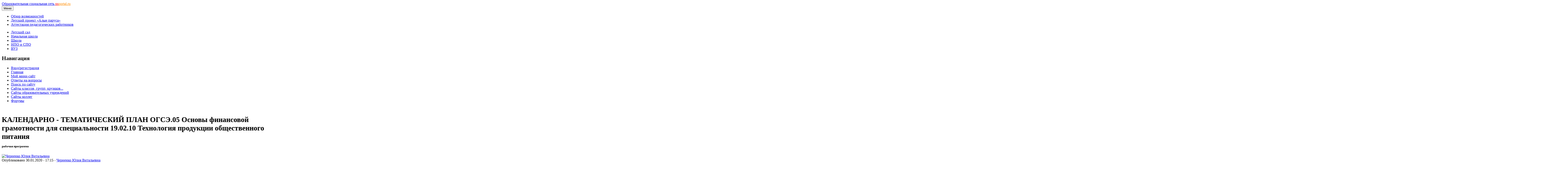

--- FILE ---
content_type: text/html; charset=utf-8
request_url: https://nsportal.ru/npo-spo/sfera-obsluzhivaniya/library/2020/01/30/kalendarno-tematicheskiy-plan-ogse-05-osnovy
body_size: 18408
content:
<!DOCTYPE html>

<html xmlns="http://www.w3.org/1999/xhtml" lang="ru" dir="ltr" >

<head>
  <!--[if IE]><![endif]-->
<meta http-equiv="Content-Type" content="text/html; charset=utf-8" />
<meta name="Generator" content="Drupal 7 (http://drupal.org)" />
<link rel="canonical" href="/npo-spo/sfera-obsluzhivaniya/library/2020/01/30/kalendarno-tematicheskiy-plan-ogse-05-osnovy" />
<link rel="shortlink" href="/node/4219427" />
<meta name="description" content="КАЛЕНДАРНО&amp;nbsp; - ТЕМАТИЧЕСКИЙ&amp;nbsp; ПЛАН&amp;nbsp; ОГСЭ.05&amp;nbsp; Основы&amp;nbsp; &amp;nbsp;финансовой грамотности для специальности 19.02.10 Технология продукции общественного питания" />
<link rel="shortcut icon" href="https://nsportal.ru/sites/all/themes/acquia_marina/favicon.ico" type="image/vnd.microsoft.icon" />
  <title>календарно  - тематический  план  огсэ.05  основы   финансовой грамотности для специальности 19.02.10 технология продукции общественного питания | Рабочая программа:  | Образовательная социальная сеть</title>
  <meta name="viewport" content="width=device-width,initial-scale=1">
  <noscript id="advagg_loadcss_0">
<link type="text/css" rel="stylesheet" href="/sites/default/files/advagg_css/css__BJ6Ou6QsBRtnFTmxaakamOIS8n4QswDP2XnnZ1sxtaM__NBuvkP6eInGIkb1aJvUHx5PX79XApuxBDkk_77W5tYk__xK8RrS6Elbeb-uFsk6sQnqBT0LQWi9ruFM_5ORYTRxs.css" media="all" />
</noscript><link type="text/css" rel="preload" href="/sites/default/files/advagg_css/css__BJ6Ou6QsBRtnFTmxaakamOIS8n4QswDP2XnnZ1sxtaM__NBuvkP6eInGIkb1aJvUHx5PX79XApuxBDkk_77W5tYk__xK8RrS6Elbeb-uFsk6sQnqBT0LQWi9ruFM_5ORYTRxs.css" media="all" as="style" onload="this.onload=null;this.rel=&#039;stylesheet&#039;" />
<noscript id="advagg_loadcss_1">
<link type="text/css" rel="stylesheet" href="/sites/default/files/advagg_css/css__rxlkNswgFNTxNaSPriAIXx4ZlwBOB3RlBPezSG6R9_M__VHgdJ4r9tHl_YrvPjndJ9qh877SF9D0BV0kuzFGik7Y__xK8RrS6Elbeb-uFsk6sQnqBT0LQWi9ruFM_5ORYTRxs.css" media="all" />
</noscript><link type="text/css" rel="preload" href="/sites/default/files/advagg_css/css__rxlkNswgFNTxNaSPriAIXx4ZlwBOB3RlBPezSG6R9_M__VHgdJ4r9tHl_YrvPjndJ9qh877SF9D0BV0kuzFGik7Y__xK8RrS6Elbeb-uFsk6sQnqBT0LQWi9ruFM_5ORYTRxs.css" media="all" as="style" onload="this.onload=null;this.rel=&#039;stylesheet&#039;" />
<noscript id="advagg_loadcss_2">
<link type="text/css" rel="stylesheet" href="/sites/default/files/advagg_css/css__8jBW-Lo5reUrBL2FliSSTWFQsGhiYw497y-OGr29L0Y__OCx0p2JvmwOp6HjsW_VWFRWXTpw29Jx3X0cVZEx5yEU__xK8RrS6Elbeb-uFsk6sQnqBT0LQWi9ruFM_5ORYTRxs.css" media="all" />
</noscript><link type="text/css" rel="preload" href="/sites/default/files/advagg_css/css__8jBW-Lo5reUrBL2FliSSTWFQsGhiYw497y-OGr29L0Y__OCx0p2JvmwOp6HjsW_VWFRWXTpw29Jx3X0cVZEx5yEU__xK8RrS6Elbeb-uFsk6sQnqBT0LQWi9ruFM_5ORYTRxs.css" media="all" as="style" onload="this.onload=null;this.rel=&#039;stylesheet&#039;" />
<noscript id="advagg_loadcss_3">
<link type="text/css" rel="stylesheet" href="/sites/default/files/advagg_css/css__UjpsJAPU8laR8ahZaR7mDTrTIbEUfx6ojtntXO4DDMg__XzxbfvF62JIagzPQvJTYUOB8YCyfSpjpBIo6Rw5I9Lo__xK8RrS6Elbeb-uFsk6sQnqBT0LQWi9ruFM_5ORYTRxs.css" media="all" />
</noscript><link type="text/css" rel="preload" href="/sites/default/files/advagg_css/css__UjpsJAPU8laR8ahZaR7mDTrTIbEUfx6ojtntXO4DDMg__XzxbfvF62JIagzPQvJTYUOB8YCyfSpjpBIo6Rw5I9Lo__xK8RrS6Elbeb-uFsk6sQnqBT0LQWi9ruFM_5ORYTRxs.css" media="all" as="style" onload="this.onload=null;this.rel=&#039;stylesheet&#039;" />
<noscript id="advagg_loadcss_4">
<link type="text/css" rel="stylesheet" href="/sites/default/files/advagg_css/css__hx9HX1yrccf0X4T0Y1L8q3mPObfLmvr3Pe0padQOqUY__Vw1dcZCVx1HWTw6z5hTEWydesrOvKCSXdehzDJ7wzWA__xK8RrS6Elbeb-uFsk6sQnqBT0LQWi9ruFM_5ORYTRxs.css" media="all" />
</noscript><link type="text/css" rel="preload" href="/sites/default/files/advagg_css/css__hx9HX1yrccf0X4T0Y1L8q3mPObfLmvr3Pe0padQOqUY__Vw1dcZCVx1HWTw6z5hTEWydesrOvKCSXdehzDJ7wzWA__xK8RrS6Elbeb-uFsk6sQnqBT0LQWi9ruFM_5ORYTRxs.css" media="all" as="style" onload="this.onload=null;this.rel=&#039;stylesheet&#039;" />
<noscript id="advagg_loadcss_5">
<link type="text/css" rel="stylesheet" href="/sites/default/files/advagg_css/css__kPhAGYhSM0SMndQWCezwAKHkbjT1D9jJA6LxzyoCaVg__XRb3TRxAxSp9mVz4440E8Xcx-OAdgwIkLacgcjJ4C6Y__xK8RrS6Elbeb-uFsk6sQnqBT0LQWi9ruFM_5ORYTRxs.css" media="all" />
</noscript><link type="text/css" rel="preload" href="/sites/default/files/advagg_css/css__kPhAGYhSM0SMndQWCezwAKHkbjT1D9jJA6LxzyoCaVg__XRb3TRxAxSp9mVz4440E8Xcx-OAdgwIkLacgcjJ4C6Y__xK8RrS6Elbeb-uFsk6sQnqBT0LQWi9ruFM_5ORYTRxs.css" media="all" as="style" onload="this.onload=null;this.rel=&#039;stylesheet&#039;" />
<noscript id="advagg_loadcss_6">
<link type="text/css" rel="stylesheet" href="/sites/default/files/advagg_css/css__BVHzQlwB-JdHwstKl0rMuQSAmkhl7RXf3V2txiHtMhQ__wq2cMTqH2xzpUaajNK-ntVjmRA-Umb0bp3Uq5h5tINo__xK8RrS6Elbeb-uFsk6sQnqBT0LQWi9ruFM_5ORYTRxs.css" media="all" />
</noscript><link type="text/css" rel="preload" href="/sites/default/files/advagg_css/css__BVHzQlwB-JdHwstKl0rMuQSAmkhl7RXf3V2txiHtMhQ__wq2cMTqH2xzpUaajNK-ntVjmRA-Umb0bp3Uq5h5tINo__xK8RrS6Elbeb-uFsk6sQnqBT0LQWi9ruFM_5ORYTRxs.css" media="all" as="style" onload="this.onload=null;this.rel=&#039;stylesheet&#039;" />
<noscript id="advagg_loadcss_7">
<link type="text/css" rel="stylesheet" href="/sites/default/files/advagg_css/css__8G_KhNEQQnr64ryGMSvavmodDUQ7t1rQZk4gl69Ghuo__7g40UeM74r8hkrzDC6Hbb7RReIGNu-Jsb5XAbAPKIeA__xK8RrS6Elbeb-uFsk6sQnqBT0LQWi9ruFM_5ORYTRxs.css" media="all" />
</noscript><link type="text/css" rel="preload" href="/sites/default/files/advagg_css/css__8G_KhNEQQnr64ryGMSvavmodDUQ7t1rQZk4gl69Ghuo__7g40UeM74r8hkrzDC6Hbb7RReIGNu-Jsb5XAbAPKIeA__xK8RrS6Elbeb-uFsk6sQnqBT0LQWi9ruFM_5ORYTRxs.css" media="all" as="style" onload="this.onload=null;this.rel=&#039;stylesheet&#039;" />
<noscript id="advagg_loadcss_8">
<link type="text/css" rel="stylesheet" href="/sites/default/files/advagg_css/css__VGOqjxsFFEzMY8PCrvgGXVcSuzWTbQ9M7UnP5Da5A28__0V_1IWvP3HwIlFX4KGj-7jjrhEJMIMWx7Rkae3uupKo__xK8RrS6Elbeb-uFsk6sQnqBT0LQWi9ruFM_5ORYTRxs.css" media="all" />
</noscript><link type="text/css" rel="preload" href="/sites/default/files/advagg_css/css__VGOqjxsFFEzMY8PCrvgGXVcSuzWTbQ9M7UnP5Da5A28__0V_1IWvP3HwIlFX4KGj-7jjrhEJMIMWx7Rkae3uupKo__xK8RrS6Elbeb-uFsk6sQnqBT0LQWi9ruFM_5ORYTRxs.css" media="all" as="style" onload="window.advagg_mod_loadcss = function() {if (window.jQuery) {if (jQuery.isFunction(jQuery.holdReady)){jQuery.holdReady(false);}} else {setTimeout(advagg_mod_loadcss, 100);}};setTimeout(advagg_mod_loadcss, 200);this.onload=null;this.rel=&#039;stylesheet&#039;" />
  <link href="/sites/all/themes/acquia_marina/css/bootstrap.min.css?0" rel="stylesheet">
  <link href="/sites/all/themes/acquia_marina/css/main.min.css?0" rel="stylesheet">
  <link href="/sites/all/themes/acquia_marina/css/main-md.min.css?0" rel="stylesheet" media="(min-width:768px)">
  <link rel="preload" href="/sites/all/themes/acquia_marina/css/advanced.min.css?0" as="style" onload="this.onload=null;this.rel='stylesheet'">
  <noscript><link rel="stylesheet" href="/sites/all/themes/acquia_marina/css/advanced.min.css?0"></noscript>
  <script defer src="/sites/all/themes/acquia_marina/_js/main.min.js?3"></script>
  <script>
<!--//--><![CDATA[//><!--
function advagg_fallback(file){var head = document.getElementsByTagName("head")[0];var script = document.createElement("script");script.src = file;script.type = "text/javascript";head.appendChild(script);};
//--><!]]>
</script>
<script src="//ajax.googleapis.com/ajax/libs/jquery/1.7.2/jquery.min.js" onload="if(jQuery.isFunction(jQuery.holdReady)){jQuery.holdReady(true);jQuery.holdReady(true);}" onerror="advagg_fallback(&#039;/sites/all/modules/jquery_update/replace/jquery/1.7/jquery.min.js&#039;);"></script>
<script src="/sites/default/files/advagg_js/js__ZyeOaiFuDejQQbhUV7yg7atYZnj4WLfH77o0scv4068__jeShjS1-sEwOx4dbB-NSBsCnxWfNslS1Nkgx4CZngGA__xK8RrS6Elbeb-uFsk6sQnqBT0LQWi9ruFM_5ORYTRxs.js" defer="defer" onload="
function advagg_mod_2() {
  // Count how many times this function is called.
  advagg_mod_2.count = ++advagg_mod_2.count || 1;
  try {
    if (advagg_mod_2.count <= 40) {
      init_drupal_core_settings();

      // Set this to 100 so that this function only runs once.
      advagg_mod_2.count = 100;
    }
  }
  catch(e) {
    if (advagg_mod_2.count >= 40) {
      // Throw the exception if this still fails after running 40 times.
      throw e;
    }
    else {
      // Try again in 1 ms.
      window.setTimeout(advagg_mod_2, 1);
    }
  }
}
function advagg_mod_2_check() {
  if (window.init_drupal_core_settings && window.jQuery && window.Drupal) {
    advagg_mod_2();
  }
  else {
    window.setTimeout(advagg_mod_2_check, 1);
  }
}
advagg_mod_2_check();"></script>
<script src="/sites/default/files/advagg_js/js__1EQrqF0xK1oOdXmfVgbw9rBqbQVr6ZNR7LIb6JDEoLc__YlakCAEHa-d_6-AG48Qp2C7cl58YBmXwzLt5KEIo7U8__xK8RrS6Elbeb-uFsk6sQnqBT0LQWi9ruFM_5ORYTRxs.js" defer="defer"></script>
<script>
<!--//--><![CDATA[//><!--
/*eslint-disable */
/*! loadCSS rel=preload polyfill. [c]2017 Filament Group, Inc. MIT License */
!function(t){"use strict";t.loadCSS||(t.loadCSS=function(){});var e=loadCSS.relpreload={};if(e.support=function(){var e;try{e=t.document.createElement("link").relList.supports("preload")}catch(t){e=!1}return function(){return e}}(),e.bindMediaToggle=function(t){function e(){t.media=a}var a=t.media||"all";t.addEventListener?t.addEventListener("load",e):t.attachEvent&&t.attachEvent("onload",e),setTimeout(function(){t.rel="stylesheet",t.media="only x"}),setTimeout(e,3e3)},e.poly=function(){if(!e.support())for(var a=t.document.getElementsByTagName("link"),n=0;n<a.length;n++){var o=a[n];"preload"!==o.rel||"style"!==o.getAttribute("as")||o.getAttribute("data-loadcss")||(o.setAttribute("data-loadcss",!0),e.bindMediaToggle(o))}},!e.support()){e.poly();var a=t.setInterval(e.poly,500);t.addEventListener?t.addEventListener("load",function(){e.poly(),t.clearInterval(a)}):t.attachEvent&&t.attachEvent("onload",function(){e.poly(),t.clearInterval(a)})}"undefined"!=typeof exports?exports.loadCSS=loadCSS:t.loadCSS=loadCSS}("undefined"!=typeof global?global:this);
//--><!]]>
</script>
<script>
<!--//--><![CDATA[//><!--
function init_drupal_core_settings() {jQuery.extend(Drupal.settings,{"basePath":"\/","pathPrefix":"","setHasJsCookie":0,"ajaxPageState":{"theme":"acquia_marina","theme_token":"MoAUp_jFWziLUqbTSXyxEnBXFmZ25_A1Qj-wxmYkS90"},"heartbeat_language":"ru","heartbeat_poll_url":"https:\/\/nsportal.ru\/heartbeat\/js\/poll","heartbeat_comment_post_url":"https:\/\/nsportal.ru\/heartbeat\/comment\/post","heartbeat_comment_load_url":"https:\/\/nsportal.ru\/heartbeat\/comments\/load\/js","my_cache":{"uid":"1213005","type":"node","node_type":"book_po","nid":"4219427","path":"\/npo-spo\/sfera-obsluzhivaniya\/library\/2020\/01\/30\/kalendarno-tematicheskiy-plan-ogse-05-osnovy"}}); 
if(jQuery.isFunction(jQuery.holdReady)){jQuery.holdReady(false);}} if(window.jQuery && window.Drupal){init_drupal_core_settings();}
//--><!]]>
</script>
  <script defer src="/sites/all/themes/acquia_marina/_js/advanced.min.js?6"></script>
</head>
<body id="pid-npo-spo-sfera-obsluzhivaniya-library-2020-01-30-kalendarno-tematicheskiy-plan-ogse-05-osnovy" class="html not-front not-logged-in one-sidebar sidebar-first page-node page-node- page-node-4219427 node-type-book-po font-size-16 grid-type-fluid grid-width-16 fluid-100 sidebars-split" >
  
<!-- page-top region -->
  <div id="page-top" class="region region-page-top page-top">
    <div id="page-top-inner" class="page-top-inner inner">
          </div><!-- /page-top-inner -->
  </div><!-- /page-top -->
  <div id="page" class="page mx-auto">
<div id="page-inner" class="page-inner">
<div id="header-group-wrapper" class="header-group-wrapper full-width clearfix">
<div id="header-group" class="header-group region grid16-16">
<div id="header-group-inner" class="header-group-inner inner clearfix pt-0 pt-md-2">
<header>
<nav class="navbar navbar-expand-lg navbar-light">
<div class="logo"></div>
<div id="site-name" class="flex-grow-1"><a title="На главную" href="/" rel="home">Образовательная социальная сеть <span class="d-none d-sm-block"><font color="red">ns</font><font color="darkorange">portal.ru</font></span></a></div>
<button type="button" class="navbar-toggler" data-bs-toggle="collapse" data-bs-target="#navbarCollapse">
<span class="d-none d-sm-inline h6">Меню</span>
<span class="navbar-toggler-icon"></span>
</button>
<div id="navbarCollapse" class="collapse navbar-collapse w-lg-auto">
<div class="navbar-nav">
<div class="marina-list-raquo">
<ul id="right-top-menu" class="menu"><li class="first"><a href="/page/bystryi-start" title="">Обзор возможностей</a></li><li><a href="/ap" title="">Детский проект «Алые паруса»</a></li><li class="last"><a href="/attestatsiya-pedagogicheskikh-rabotnikov" title="">Аттестация педагогических работников</a></li></ul>      
</div>
</div>
</div>
</nav>
<nav class="navbar navbar-expand-lg navbar-light navbar-sections">
<div id="navbarCollapse" class="collapse navbar-collapse justify-content-end">
<div class="navbar-nav">
<div class="block-superfish"><ul id="my-superfish-menu" class="menu sf-menu sf-horizontal d-none d-lg-block"><li><a href="/detskiy-sad">Детский сад</a></li><li><a href="/nachalnaya-shkola">Начальная школа</a></li><li><a href="/shkola">Школа</a><ul class="sf-submenu" style="display:none;"></ul></li><li><a href="/npo-spo">НПО и СПО</a></li><li><a href="/vuz">ВУЗ</a></li></ul></div>
</div>
</div>
</nav>
</header>
</div>
</div>
</div>
<div class="preface-top-outer"><div id="new-private-messages"></div></div>
<div id="main-wrapper" class="main-wrapper full-width clearfix">
<div id="main" class="main region grid16-16">
<div id="main-inner" class="row main-inner inner clearfix">

<!-- sidebar-first region -->
  <div id="sidebar-first" class="region region-sidebar-first sidebar-first nested grid16-4 sidebar col-3 d-none d-lg-block">
    <div id="sidebar-first-inner" class="sidebar-first-inner inner">
      <div id="block-my_bloks-8" class="block block-my-bloks first  odd">
<div class="inner clearfix gutter">
<div class="inner-wrapper">
<div class="inner-inner">
<div class="content clearfix">
<div id="node-user-login-block"></div></div>
</div>
</div>
</div>
</div><div id="block-my_bloks-6" class="block block-my-bloks   even">
<div class="inner clearfix gutter">
<div class="inner-wrapper">
<div class="inner-inner">
<div class="content clearfix">
<div id="order-svid-public"></div></div>
</div>
</div>
</div>
</div><div id="block-my_bloks-10" class="block block-my-bloks marina-list-raquo marina-gradient-rounded-corners icon-star title-icon marina-title-rounded-green   odd">
<div class="inner clearfix gutter">
<div class="inner-wrapper">
<div class="inner-inner">
<div class="block-icon pngfix"></div>
<h2 class="title block-title">Навигация</h2>
<div class="content clearfix">
<div class="item-list"><ul id="my-menu-navigation"><li class="first"><a href="user/login?destination=/npo-spo/sfera-obsluzhivaniya/library/2020/01/30/kalendarno-tematicheskiy-plan-ogse-05-osnovy">Вход/регистрация</a></li>
<li><a href="/">Главная</a></li>
<li><a href="/my_mini-sait">Мой мини-сайт</a></li>
<li><a href="/page/otvety-na-chasto-zadavaemye-voprosy">Ответы на вопросы</a></li>
<li><a href="/page/poisk-po-saitu">Поиск по сайту</a></li>
<li><a href="/site/all/sites">Сайты классов, групп, кружков...</a></li>
<li><a href="/sites_ou">Сайты образовательных учреждений</a></li>
<li><a href="/users">Сайты коллег</a></li>
<li class="last"><a href="/forum">Форумы</a></li>
</ul></div></div>
</div>
</div>
</div>
</div><div id="block-block-276" class="block block-block  last even">
<div class="inner clearfix gutter">
<div class="inner-wrapper">
<div class="inner-inner">
<div class="content clearfix">
<p>   </p>
</div>
</div>
</div>
</div>
</div>    </div><!-- /sidebar-first-inner -->
  </div><!-- /sidebar-first -->
<div id="main-group" class="col main-group region nested col-lg-9">
<div id="main-group-inner" class="main-group-inner inner">
<div id="main-content" class="main-content region nested">
<div id="main-content-inner" class="main-content-inner inner">
<div id="content-group" class="content-group region nested " style="width:100%"">
<div id="content-group-inner" class="content-group-inner inner">
<div id="content-region" class="content-region region nested">
<div id="content-region-inner" class="content-region-inner inner">
<a id="main-content-area"></a>
<div id="content-tabs" class="content-tabs block"></div>
<h1 class="title gutter">
КАЛЕНДАРНО  - ТЕМАТИЧЕСКИЙ  ПЛАН  ОГСЭ.05  Основы   финансовой грамотности для специальности 19.02.10 Технология продукции общественного питания<br><font size="2">рабочая программа </font></h1>

<!-- content region -->
  <div id="content" class="region region-content content nested grid16-12" style="width:100%">
    <div id="content-inner" class="content-inner inner">
      <div id="block-system-main" class="block block-system first last odd">
<div class="inner clearfix gutter">
<div class="inner-wrapper">
<div class="inner-inner">
<div class="content clearfix">
<div id="node-4219427" class="node node-book-po odd full-node clearfix">

    <div class='user-picture round'><a href="/yuliyachernenko" title="Черненко Юлия Витальевна"><img width="80" height="80" src="https://nsportal.ru/sites/default/files/pictures/2020/01/30/picture-1213005-1580388607.jpg" alt="Черненко Юлия Витальевна" title="Черненко Юлия Витальевна
Преподаватель
Краснодарский край" /></a></div>
      
  <div class="submitted">
Опубликовано 30.01.2020 - 17:15 - <a href="/yuliyachernenko" title="Черненко Юлия Витальевна
    Преподаватель
    Краснодарский край" class="username">Черненко Юлия Витальевна</a></div>
  
<div class="content">
    <div class="field field-name-body field-type-text-with-summary field-label-hidden"><div class="field-items"><div class="field-item even"> <p>КАЛЕНДАРНО  - ТЕМАТИЧЕСКИЙ  ПЛАН  ОГСЭ.05  Основы   финансовой грамотности для специальности 19.02.10 Технология продукции общественного питания</p> </div></div></div><h2 class="download">Скачать:</h2><div class="field field-name-upload field-type-file field-label-hidden"><div class="field-items"><div class="field-item even"><table class="sticky-enabled">
 <thead><tr><th>Вложение</th><th>Размер</th> </tr></thead>
<tbody>
 <tr class="odd"><td><span class="file"><img class="file-icon" alt="Файл" title="application/vnd.openxmlformats-officedocument.wordprocessingml.document" src="/modules/file/icons/x-office-document.png" /> <a href="https://nsportal.ru/sites/default/files/2020/01/30/t-19_ktp_36ch_ofg.docx" type="application/vnd.openxmlformats-officedocument.wordprocessingml.document; length=38727">t-19_ktp_36ch_ofg.docx</a></span></td><td>37.82 КБ</td> </tr>
</tbody>
</table>
</div></div></div></div>
  

<br><div class="docpreview block marina-gradient-rounded-corners marina-title-rounded-green"><div class="inner clearfix"><div class="inner-wrapper"><div class="inner-inner"><h2 class="pane-title-center">Предварительный просмотр:</h2><div class="preview" id="doc19276885"><style type="text/css">#doc19276885 @import url('https://themes.googleusercontent.com/fonts/css?kit=fpjTOVmNbO4Lz34iLyptLUXza5VhXqVC6o75Eld_V98');ol{margin:0;padding:0}#doc19276885 table td,table th{padding:0}#doc19276885 .c43{border-right-style:solid;padding:0pt 5.8pt 0pt 5.8pt;border-bottom-color:#000000;border-top-width:1pt;border-right-width:1pt;border-left-color:#000000;vertical-align:top;border-right-color:#000000;border-left-width:1pt;border-top-style:solid;border-left-style:solid;border-bottom-width:1pt;width:123.7pt;border-top-color:#000000;border-bottom-style:solid}#doc19276885 .c87{border-right-style:solid;padding:0pt 5.8pt 0pt 5.8pt;border-bottom-color:#000000;border-top-width:1pt;border-right-width:1pt;border-left-color:#000000;vertical-align:top;border-right-color:#000000;border-left-width:1pt;border-top-style:solid;border-left-style:solid;border-bottom-width:0pt;width:7.1pt;border-top-color:#000000;border-bottom-style:solid}#doc19276885 .c97{border-right-style:solid;padding:0pt 5.8pt 0pt 5.8pt;border-bottom-color:#000000;border-top-width:0pt;border-right-width:0pt;border-left-color:#000000;vertical-align:top;border-right-color:#000000;border-left-width:0pt;border-top-style:solid;border-left-style:solid;border-bottom-width:0pt;width:46pt;border-top-color:#000000;border-bottom-style:solid}#doc19276885 .c14{border-right-style:solid;padding:0pt 5.8pt 0pt 5.8pt;border-bottom-color:#000000;border-top-width:1pt;border-right-width:1pt;border-left-color:#000000;vertical-align:top;border-right-color:#000000;border-left-width:1pt;border-top-style:solid;border-left-style:solid;border-bottom-width:1pt;width:55.8pt;border-top-color:#000000;border-bottom-style:solid}#doc19276885 .c9{border-right-style:solid;padding:0pt 5.8pt 0pt 5.8pt;border-bottom-color:#000000;border-top-width:1pt;border-right-width:1pt;border-left-color:#000000;vertical-align:top;border-right-color:#000000;border-left-width:1pt;border-top-style:solid;border-left-style:solid;border-bottom-width:1pt;width:23pt;border-top-color:#000000;border-bottom-style:solid}#doc19276885 .c91{border-right-style:solid;padding:0pt 5.8pt 0pt 5.8pt;border-bottom-color:#000000;border-top-width:0pt;border-right-width:1pt;border-left-color:#000000;vertical-align:top;border-right-color:#000000;border-left-width:1pt;border-top-style:solid;border-left-style:solid;border-bottom-width:1pt;width:7.1pt;border-top-color:#000000;border-bottom-style:solid}#doc19276885 .c62{border-right-style:solid;padding:0pt 5.8pt 0pt 5.8pt;border-bottom-color:#000000;border-top-width:1pt;border-right-width:1pt;border-left-color:#000000;vertical-align:top;border-right-color:#000000;border-left-width:1pt;border-top-style:solid;border-left-style:solid;border-bottom-width:1pt;width:134.7pt;border-top-color:#000000;border-bottom-style:solid}#doc19276885 .c118{border-right-style:solid;padding:0pt 5.8pt 0pt 5.8pt;border-bottom-color:#000000;border-top-width:0pt;border-right-width:0pt;border-left-color:#000000;vertical-align:top;border-right-color:#000000;border-left-width:0pt;border-top-style:solid;border-left-style:solid;border-bottom-width:0pt;width:230.4pt;border-top-color:#000000;border-bottom-style:solid}#doc19276885 .c25{border-right-style:solid;padding:0pt 5.8pt 0pt 5.8pt;border-bottom-color:#000000;border-top-width:1pt;border-right-width:1pt;border-left-color:#000000;vertical-align:top;border-right-color:#000000;border-left-width:1pt;border-top-style:solid;border-left-style:solid;border-bottom-width:1pt;width:89.9pt;border-top-color:#000000;border-bottom-style:solid}#doc19276885 .c131{border-right-style:solid;padding:0pt 5.8pt 0pt 5.8pt;border-bottom-color:#000000;border-top-width:1pt;border-right-width:1pt;border-left-color:#000000;vertical-align:top;border-right-color:#000000;border-left-width:1pt;border-top-style:solid;border-left-style:solid;border-bottom-width:0pt;width:55.3pt;border-top-color:#000000;border-bottom-style:solid}#doc19276885 .c10{border-right-style:solid;padding:0pt 5.8pt 0pt 5.8pt;border-bottom-color:#000000;border-top-width:1pt;border-right-width:1pt;border-left-color:#000000;vertical-align:top;border-right-color:#000000;border-left-width:1pt;border-top-style:solid;border-left-style:solid;border-bottom-width:1pt;width:141.8pt;border-top-color:#000000;border-bottom-style:solid}#doc19276885 .c88{border-right-style:solid;padding:0pt 5.8pt 0pt 5.8pt;border-bottom-color:#000000;border-top-width:0pt;border-right-width:0pt;border-left-color:#000000;vertical-align:top;border-right-color:#000000;border-left-width:0pt;border-top-style:solid;border-left-style:solid;border-bottom-width:0pt;width:191.4pt;border-top-color:#000000;border-bottom-style:solid}#doc19276885 .c8{border-right-style:solid;padding:0pt 5.8pt 0pt 5.8pt;border-bottom-color:#000000;border-top-width:1pt;border-right-width:1pt;border-left-color:#000000;vertical-align:top;border-right-color:#000000;border-left-width:1pt;border-top-style:solid;border-left-style:solid;border-bottom-width:1pt;width:143.5pt;border-top-color:#000000;border-bottom-style:solid}#doc19276885 .c90{border-right-style:solid;padding:0pt 5.8pt 0pt 5.8pt;border-bottom-color:#000000;border-top-width:1pt;border-right-width:1pt;border-left-color:#000000;vertical-align:top;border-right-color:#000000;border-left-width:1pt;border-top-style:solid;border-left-style:solid;border-bottom-width:1pt;width:66.3pt;border-top-color:#000000;border-bottom-style:solid}#doc19276885 .c122{border-right-style:solid;padding:0pt 5.8pt 0pt 5.8pt;border-bottom-color:#000000;border-top-width:1pt;border-right-width:1pt;border-left-color:#000000;vertical-align:top;border-right-color:#000000;border-left-width:1pt;border-top-style:solid;border-left-style:solid;border-bottom-width:1pt;width:276.4pt;border-top-color:#000000;border-bottom-style:solid}#doc19276885 .c55{border-right-style:solid;padding:0pt 5.8pt 0pt 5.8pt;border-bottom-color:#000000;border-top-width:1pt;border-right-width:1pt;border-left-color:#000000;vertical-align:top;border-right-color:#000000;border-left-width:1pt;border-top-style:solid;border-left-style:solid;border-bottom-width:1pt;width:70.8pt;border-top-color:#000000;border-bottom-style:solid}#doc19276885 .c111{border-right-style:solid;padding:0pt 5.8pt 0pt 5.8pt;border-bottom-color:#000000;border-top-width:0pt;border-right-width:1pt;border-left-color:#000000;vertical-align:top;border-right-color:#000000;border-left-width:1pt;border-top-style:solid;border-left-style:solid;border-bottom-width:1pt;width:141.8pt;border-top-color:#000000;border-bottom-style:solid}#doc19276885 .c60{border-right-style:solid;padding:0pt 5.8pt 0pt 5.8pt;border-bottom-color:#000000;border-top-width:1pt;border-right-width:1pt;border-left-color:#000000;vertical-align:top;border-right-color:#000000;border-left-width:1pt;border-top-style:solid;border-left-style:solid;border-bottom-width:1pt;width:27pt;border-top-color:#000000;border-bottom-style:solid}#doc19276885 .c93{border-right-style:solid;padding:0pt 5.8pt 0pt 5.8pt;border-bottom-color:#000000;border-top-width:0pt;border-right-width:1pt;border-left-color:#000000;vertical-align:top;border-right-color:#000000;border-left-width:1pt;border-top-style:solid;border-left-style:solid;border-bottom-width:0pt;width:7.1pt;border-top-color:#000000;border-bottom-style:solid}#doc19276885 .c15{border-right-style:solid;padding:0pt 5.8pt 0pt 5.8pt;border-bottom-color:#000000;border-top-width:1pt;border-right-width:1pt;border-left-color:#000000;vertical-align:top;border-right-color:#000000;border-left-width:1pt;border-top-style:solid;border-left-style:solid;border-bottom-width:1pt;width:165.3pt;border-top-color:#000000;border-bottom-style:solid}#doc19276885 .c129{border-right-style:solid;padding:0pt 5.8pt 0pt 5.8pt;border-bottom-color:#000000;border-top-width:0pt;border-right-width:0pt;border-left-color:#000000;vertical-align:top;border-right-color:#000000;border-left-width:0pt;border-top-style:solid;border-left-style:solid;border-bottom-width:1pt;width:31.4pt;border-top-color:#000000;border-bottom-style:solid}#doc19276885 .c67{border-right-style:solid;padding:0pt 5.8pt 0pt 5.8pt;border-bottom-color:#000000;border-top-width:1pt;border-right-width:1pt;border-left-color:#000000;vertical-align:top;border-right-color:#000000;border-left-width:1pt;border-top-style:solid;border-left-style:solid;border-bottom-width:1pt;width:28.9pt;border-top-color:#000000;border-bottom-style:solid}#doc19276885 .c133{border-right-style:solid;padding:0pt 5.8pt 0pt 5.8pt;border-bottom-color:#000000;border-top-width:1pt;border-right-width:1pt;border-left-color:#000000;vertical-align:top;border-right-color:#000000;border-left-width:1pt;border-top-style:solid;border-left-style:solid;border-bottom-width:1pt;width:808pt;border-top-color:#000000;border-bottom-style:solid}#doc19276885 .c56{border-right-style:solid;padding:0pt 5.8pt 0pt 5.8pt;border-bottom-color:#000000;border-top-width:1pt;border-right-width:1pt;border-left-color:#000000;vertical-align:top;border-right-color:#000000;border-left-width:1pt;border-top-style:solid;border-left-style:solid;border-bottom-width:1pt;width:255.1pt;border-top-color:#000000;border-bottom-style:solid}#doc19276885 .c42{border-right-style:solid;padding:0pt 5.8pt 0pt 5.8pt;border-bottom-color:#000000;border-top-width:1pt;border-right-width:1pt;border-left-color:#000000;vertical-align:top;border-right-color:#000000;border-left-width:1pt;border-top-style:solid;border-left-style:solid;border-bottom-width:1pt;width:135.9pt;border-top-color:#000000;border-bottom-style:solid}#doc19276885 .c58{border-right-style:solid;padding:0pt 5.8pt 0pt 5.8pt;border-bottom-color:#000000;border-top-width:1pt;border-right-width:1pt;border-left-color:#000000;vertical-align:top;border-right-color:#000000;border-left-width:1pt;border-top-style:solid;border-left-style:solid;border-bottom-width:1pt;width:111.1pt;border-top-color:#000000;border-bottom-style:solid}#doc19276885 .c82{border-right-style:solid;padding:0pt 5.8pt 0pt 5.8pt;border-bottom-color:#000000;border-top-width:1pt;border-right-width:1pt;border-left-color:#000000;vertical-align:top;border-right-color:#000000;border-left-width:1pt;border-top-style:solid;border-left-style:solid;border-bottom-width:1pt;width:155.9pt;border-top-color:#000000;border-bottom-style:solid}#doc19276885 .c74{border-right-style:solid;padding:0pt 5.8pt 0pt 5.8pt;border-bottom-color:#000000;border-top-width:1pt;border-right-width:1pt;border-left-color:#000000;vertical-align:top;border-right-color:#000000;border-left-width:1pt;border-top-style:solid;border-left-style:solid;border-bottom-width:1pt;width:143.4pt;border-top-color:#000000;border-bottom-style:solid}#doc19276885 .c50{border-right-style:solid;padding:0pt 5.8pt 0pt 5.8pt;border-bottom-color:#000000;border-top-width:1pt;border-right-width:1pt;border-left-color:#000000;vertical-align:top;border-right-color:#000000;border-left-width:1pt;border-top-style:solid;border-left-style:solid;border-bottom-width:1pt;width:40.9pt;border-top-color:#000000;border-bottom-style:solid}#doc19276885 .c33{border-right-style:solid;padding:0pt 5.8pt 0pt 5.8pt;border-bottom-color:#000000;border-top-width:1pt;border-right-width:1pt;border-left-color:#000000;vertical-align:top;border-right-color:#000000;border-left-width:1pt;border-top-style:solid;border-left-style:solid;border-bottom-width:1pt;width:32.3pt;border-top-color:#000000;border-bottom-style:solid}#doc19276885 .c112{border-right-style:solid;padding:0pt 5.8pt 0pt 5.8pt;border-bottom-color:#000000;border-top-width:0pt;border-right-width:0pt;border-left-color:#000000;vertical-align:top;border-right-color:#000000;border-left-width:0pt;border-top-style:solid;border-left-style:solid;border-bottom-width:1pt;width:21.8pt;border-top-color:#000000;border-bottom-style:solid}#doc19276885 .c135{border-right-style:solid;padding:0pt 5.8pt 0pt 5.8pt;border-bottom-color:#000000;border-top-width:0pt;border-right-width:0pt;border-left-color:#000000;vertical-align:top;border-right-color:#000000;border-left-width:0pt;border-top-style:solid;border-left-style:solid;border-bottom-width:1pt;width:25.3pt;border-top-color:#000000;border-bottom-style:solid}#doc19276885 .c137{border-right-style:solid;padding:0pt 5.8pt 0pt 5.8pt;border-bottom-color:#000000;border-top-width:1pt;border-right-width:1pt;border-left-color:#000000;vertical-align:top;border-right-color:#000000;border-left-width:1pt;border-top-style:solid;border-left-style:solid;border-bottom-width:1pt;width:708.8pt;border-top-color:#000000;border-bottom-style:solid}#doc19276885 .c30{border-right-style:solid;padding:0pt 5.8pt 0pt 5.8pt;border-bottom-color:#000000;border-top-width:1pt;border-right-width:1pt;border-left-color:#000000;vertical-align:top;border-right-color:#000000;border-left-width:1pt;border-top-style:solid;border-left-style:solid;border-bottom-width:1pt;width:31.4pt;border-top-color:#000000;border-bottom-style:solid}#doc19276885 .c69{border-right-style:solid;padding:0pt 5.8pt 0pt 5.8pt;border-bottom-color:#000000;border-top-width:0pt;border-right-width:0pt;border-left-color:#000000;vertical-align:top;border-right-color:#000000;border-left-width:0pt;border-top-style:solid;border-left-style:solid;border-bottom-width:0pt;width:236.7pt;border-top-color:#000000;border-bottom-style:solid}#doc19276885 .c126{border-right-style:solid;padding:0pt 5.8pt 0pt 5.8pt;border-bottom-color:#000000;border-top-width:0pt;border-right-width:0pt;border-left-color:#000000;vertical-align:top;border-right-color:#000000;border-left-width:0pt;border-top-style:solid;border-left-style:solid;border-bottom-width:1pt;width:494.2pt;border-top-color:#000000;border-bottom-style:solid}#doc19276885 .c85{border-right-style:solid;padding:0pt 5.8pt 0pt 5.8pt;border-bottom-color:#000000;border-top-width:1pt;border-right-width:1pt;border-left-color:#000000;vertical-align:top;border-right-color:#000000;border-left-width:1pt;border-top-style:solid;border-left-style:solid;border-bottom-width:1pt;width:140pt;border-top-color:#000000;border-bottom-style:solid}#doc19276885 .c120{border-right-style:solid;padding:0pt 5.8pt 0pt 5.8pt;border-bottom-color:#000000;border-top-width:1pt;border-right-width:1pt;border-left-color:#000000;vertical-align:top;border-right-color:#000000;border-left-width:1pt;border-top-style:solid;border-left-style:solid;border-bottom-width:1pt;width:139.5pt;border-top-color:#000000;border-bottom-style:solid}#doc19276885 .c83{border-right-style:solid;padding:0pt 5.8pt 0pt 5.8pt;border-bottom-color:#000000;border-top-width:0pt;border-right-width:0pt;border-left-color:#000000;vertical-align:top;border-right-color:#000000;border-left-width:0pt;border-top-style:solid;border-left-style:solid;border-bottom-width:1pt;width:25.4pt;border-top-color:#000000;border-bottom-style:solid}#doc19276885 .c116{border-right-style:solid;padding:0pt 5.8pt 0pt 5.8pt;border-bottom-color:#000000;border-top-width:0pt;border-right-width:0pt;border-left-color:#000000;vertical-align:top;border-right-color:#000000;border-left-width:0pt;border-top-style:solid;border-left-style:solid;border-bottom-width:1pt;width:27pt;border-top-color:#000000;border-bottom-style:solid}#doc19276885 .c71{border-right-style:solid;padding:0pt 5.8pt 0pt 5.8pt;border-bottom-color:#000000;border-top-width:1pt;border-right-width:1pt;border-left-color:#000000;vertical-align:top;border-right-color:#000000;border-left-width:1pt;border-top-style:solid;border-left-style:solid;border-bottom-width:1pt;width:56.7pt;border-top-color:#000000;border-bottom-style:solid}#doc19276885 .c80{border-right-style:solid;padding:0pt 5.8pt 0pt 5.8pt;border-bottom-color:#000000;border-top-width:1pt;border-right-width:1pt;border-left-color:#000000;vertical-align:top;border-right-color:#000000;border-left-width:1pt;border-top-style:solid;border-left-style:solid;border-bottom-width:1pt;width:141.3pt;border-top-color:#000000;border-bottom-style:solid}#doc19276885 .c105{border-right-style:solid;padding:0pt 5.8pt 0pt 5.8pt;border-bottom-color:#000000;border-top-width:0pt;border-right-width:0pt;border-left-color:#000000;vertical-align:top;border-right-color:#000000;border-left-width:0pt;border-top-style:solid;border-left-style:solid;border-bottom-width:0pt;width:177.2pt;border-top-color:#000000;border-bottom-style:solid}#doc19276885 .c115{border-right-style:solid;padding:0pt 5.8pt 0pt 5.8pt;border-bottom-color:#000000;border-top-width:1pt;border-right-width:1pt;border-left-color:#000000;vertical-align:top;border-right-color:#000000;border-left-width:1pt;border-top-style:solid;border-left-style:solid;border-bottom-width:1pt;width:411.1pt;border-top-color:#000000;border-bottom-style:solid}#doc19276885 .c34{border-right-style:solid;padding:0pt 5.8pt 0pt 5.8pt;border-bottom-color:#000000;border-top-width:1pt;border-right-width:1pt;border-left-color:#000000;vertical-align:top;border-right-color:#000000;border-left-width:1pt;border-top-style:solid;border-left-style:solid;border-bottom-width:1pt;width:85pt;border-top-color:#000000;border-bottom-style:solid}#doc19276885 .c36{border-right-style:solid;padding:0pt 5.8pt 0pt 5.8pt;border-bottom-color:#000000;border-top-width:1pt;border-right-width:1pt;border-left-color:#000000;vertical-align:top;border-right-color:#000000;border-left-width:1pt;border-top-style:solid;border-left-style:solid;border-bottom-width:1pt;width:43.8pt;border-top-color:#000000;border-bottom-style:solid}#doc19276885 .c128{border-right-style:solid;padding:0pt 5.8pt 0pt 5.8pt;border-bottom-color:#000000;border-top-width:0pt;border-right-width:0pt;border-left-color:#000000;vertical-align:top;border-right-color:#000000;border-left-width:0pt;border-top-style:solid;border-left-style:solid;border-bottom-width:1pt;width:23.6pt;border-top-color:#000000;border-bottom-style:solid}#doc19276885 .c51{border-right-style:solid;padding:0pt 5.8pt 0pt 5.8pt;border-bottom-color:#000000;border-top-width:1pt;border-right-width:1pt;border-left-color:#000000;vertical-align:top;border-right-color:#000000;border-left-width:1pt;border-top-style:solid;border-left-style:solid;border-bottom-width:1pt;width:7.1pt;border-top-color:#000000;border-bottom-style:solid}#doc19276885 .c102{border-right-style:solid;padding:0pt 5.8pt 0pt 5.8pt;border-bottom-color:#000000;border-top-width:0pt;border-right-width:0pt;border-left-color:#000000;vertical-align:bottom;border-right-color:#000000;border-left-width:0pt;border-top-style:solid;border-left-style:solid;border-bottom-width:0pt;width:191.4pt;border-top-color:#000000;border-bottom-style:solid}#doc19276885 .c139{border-right-style:solid;padding:0pt 5.8pt 0pt 5.8pt;border-bottom-color:#000000;border-top-width:0pt;border-right-width:0pt;border-left-color:#000000;vertical-align:top;border-right-color:#000000;border-left-width:0pt;border-top-style:solid;border-left-style:solid;border-bottom-width:1pt;width:29.8pt;border-top-color:#000000;border-bottom-style:solid}#doc19276885 .c75{border-right-style:solid;padding:0pt 5.8pt 0pt 5.8pt;border-bottom-color:#000000;border-top-width:1pt;border-right-width:1pt;border-left-color:#000000;vertical-align:top;border-right-color:#000000;border-left-width:1pt;border-top-style:solid;border-left-style:solid;border-bottom-width:1pt;width:78pt;border-top-color:#000000;border-bottom-style:solid}#doc19276885 .c38{border-right-style:solid;padding:0pt 5.8pt 0pt 5.8pt;border-bottom-color:#000000;border-top-width:1pt;border-right-width:1pt;border-left-color:#000000;vertical-align:top;border-right-color:#000000;border-left-width:1pt;border-top-style:solid;border-left-style:solid;border-bottom-width:1pt;width:123pt;border-top-color:#000000;border-bottom-style:solid}#doc19276885 .c27{border-right-style:solid;padding:0pt 5.8pt 0pt 5.8pt;border-bottom-color:#000000;border-top-width:1pt;border-right-width:1pt;border-left-color:#000000;vertical-align:top;border-right-color:#000000;border-left-width:1pt;border-top-style:solid;border-left-style:solid;border-bottom-width:1pt;width:106.3pt;border-top-color:#000000;border-bottom-style:solid}#doc19276885 .c125{border-right-style:solid;padding:0pt 5.8pt 0pt 5.8pt;border-bottom-color:#000000;border-top-width:1pt;border-right-width:1pt;border-left-color:#000000;vertical-align:top;border-right-color:#000000;border-left-width:1pt;border-top-style:solid;border-left-style:solid;border-bottom-width:1pt;width:42.5pt;border-top-color:#000000;border-bottom-style:solid}#doc19276885 .c24{border-right-style:solid;padding:0pt 5.8pt 0pt 5.8pt;border-bottom-color:#000000;border-top-width:1pt;border-right-width:1pt;border-left-color:#000000;vertical-align:top;border-right-color:#000000;border-left-width:1pt;border-top-style:solid;border-left-style:solid;border-bottom-width:1pt;width:29.8pt;border-top-color:#000000;border-bottom-style:solid}#doc19276885 .c48{border-right-style:solid;padding:0pt 5.8pt 0pt 5.8pt;border-bottom-color:#000000;border-top-width:0pt;border-right-width:0pt;border-left-color:#000000;vertical-align:top;border-right-color:#000000;border-left-width:0pt;border-top-style:solid;border-left-style:solid;border-bottom-width:1pt;width:23pt;border-top-color:#000000;border-bottom-style:solid}#doc19276885 .c41{border-right-style:solid;padding:0pt 5.8pt 0pt 5.8pt;border-bottom-color:#000000;border-top-width:0pt;border-right-width:0pt;border-left-color:#000000;vertical-align:bottom;border-right-color:#000000;border-left-width:0pt;border-top-style:solid;border-left-style:solid;border-bottom-width:0pt;width:191.3pt;border-top-color:#000000;border-bottom-style:solid}#doc19276885 .c104{border-right-style:solid;padding:0pt 5.8pt 0pt 5.8pt;border-bottom-color:#000000;border-top-width:0pt;border-right-width:0pt;border-left-color:#000000;vertical-align:bottom;border-right-color:#000000;border-left-width:0pt;border-top-style:solid;border-left-style:solid;border-bottom-width:0pt;width:177.2pt;border-top-color:#000000;border-bottom-style:solid}#doc19276885 .c0{border-right-style:solid;padding:0pt 5.8pt 0pt 5.8pt;border-bottom-color:#000000;border-top-width:1pt;border-right-width:1pt;border-left-color:#000000;vertical-align:top;border-right-color:#000000;border-left-width:1pt;border-top-style:solid;border-left-style:solid;border-bottom-width:1pt;width:55.3pt;border-top-color:#000000;border-bottom-style:solid}#doc19276885 .c37{border-right-style:solid;padding:0pt 5.8pt 0pt 5.8pt;border-bottom-color:#000000;border-top-width:1pt;border-right-width:1pt;border-left-color:#000000;vertical-align:top;border-right-color:#000000;border-left-width:1pt;border-top-style:solid;border-left-style:solid;border-bottom-width:1pt;width:99.2pt;border-top-color:#000000;border-bottom-style:solid}#doc19276885 .c19{border-right-style:solid;padding:0pt 5.8pt 0pt 5.8pt;border-bottom-color:#000000;border-top-width:1pt;border-right-width:1pt;border-left-color:#000000;vertical-align:top;border-right-color:#000000;border-left-width:1pt;border-top-style:solid;border-left-style:solid;border-bottom-width:1pt;width:35.5pt;border-top-color:#000000;border-bottom-style:solid}#doc19276885 .c76{border-right-style:solid;padding:0pt 5.8pt 0pt 5.8pt;border-bottom-color:#000000;border-top-width:1pt;border-right-width:1pt;border-left-color:#000000;vertical-align:top;border-right-color:#000000;border-left-width:1pt;border-top-style:solid;border-left-style:solid;border-bottom-width:1pt;width:140.7pt;border-top-color:#000000;border-bottom-style:solid}#doc19276885 .c95{border-right-style:solid;padding:0pt 5.8pt 0pt 5.8pt;border-bottom-color:#000000;border-top-width:1pt;border-right-width:1pt;border-left-color:#000000;vertical-align:top;border-right-color:#000000;border-left-width:1pt;border-top-style:solid;border-left-style:solid;border-bottom-width:1pt;width:21.8pt;border-top-color:#000000;border-bottom-style:solid}#doc19276885 .c94{border-right-style:solid;padding:0pt 5.8pt 0pt 5.8pt;border-bottom-color:#000000;border-top-width:1pt;border-right-width:1pt;border-left-color:#000000;vertical-align:top;border-right-color:#000000;border-left-width:1pt;border-top-style:solid;border-left-style:solid;border-bottom-width:1pt;width:139.6pt;border-top-color:#000000;border-bottom-style:solid}#doc19276885 .c100{border-right-style:solid;padding:0pt 5.8pt 0pt 5.8pt;border-bottom-color:#000000;border-top-width:1pt;border-right-width:1pt;border-left-color:#000000;vertical-align:top;border-right-color:#000000;border-left-width:1pt;border-top-style:solid;border-left-style:solid;border-bottom-width:1pt;width:263pt;border-top-color:#000000;border-bottom-style:solid}#doc19276885 .c68{border-right-style:solid;padding:0pt 5.8pt 0pt 5.8pt;border-bottom-color:#000000;border-top-width:1pt;border-right-width:1pt;border-left-color:#000000;vertical-align:top;border-right-color:#000000;border-left-width:1pt;border-top-style:solid;border-left-style:solid;border-bottom-width:1pt;width:69.2pt;border-top-color:#000000;border-bottom-style:solid}#doc19276885 .c114{border-right-style:solid;padding:0pt 5.8pt 0pt 5.8pt;border-bottom-color:#000000;border-top-width:1pt;border-right-width:1pt;border-left-color:#000000;vertical-align:top;border-right-color:#000000;border-left-width:1pt;border-top-style:solid;border-left-style:solid;border-bottom-width:0pt;width:141.8pt;border-top-color:#000000;border-bottom-style:solid}#doc19276885 .c132{border-right-style:solid;padding:0pt 5.8pt 0pt 5.8pt;border-bottom-color:#000000;border-top-width:0pt;border-right-width:0pt;border-left-color:#000000;vertical-align:top;border-right-color:#000000;border-left-width:0pt;border-top-style:solid;border-left-style:solid;border-bottom-width:1pt;width:28.9pt;border-top-color:#000000;border-bottom-style:solid}#doc19276885 .c35{border-right-style:solid;padding:0pt 5.8pt 0pt 5.8pt;border-bottom-color:#000000;border-top-width:1pt;border-right-width:1pt;border-left-color:#000000;vertical-align:top;border-right-color:#000000;border-left-width:1pt;border-top-style:solid;border-left-style:solid;border-bottom-width:1pt;width:92.1pt;border-top-color:#000000;border-bottom-style:solid}#doc19276885 .c81{border-right-style:solid;padding:0pt 5.8pt 0pt 5.8pt;border-bottom-color:#000000;border-top-width:0pt;border-right-width:1pt;border-left-color:#000000;vertical-align:top;border-right-color:#000000;border-left-width:1pt;border-top-style:solid;border-left-style:solid;border-bottom-width:1pt;width:55.3pt;border-top-color:#000000;border-bottom-style:solid}#doc19276885 .c98{border-right-style:solid;padding:0pt 5.8pt 0pt 5.8pt;border-bottom-color:#000000;border-top-width:1pt;border-right-width:1pt;border-left-color:#000000;vertical-align:top;border-right-color:#000000;border-left-width:1pt;border-top-style:solid;border-left-style:solid;border-bottom-width:1pt;width:25.3pt;border-top-color:#000000;border-bottom-style:solid}#doc19276885 .c52{border-right-style:solid;padding:0pt 5.8pt 0pt 5.8pt;border-bottom-color:#000000;border-top-width:1pt;border-right-width:1pt;border-left-color:#000000;vertical-align:top;border-right-color:#000000;border-left-width:1pt;border-top-style:solid;border-left-style:solid;border-bottom-width:1pt;width:23.6pt;border-top-color:#000000;border-bottom-style:solid}#doc19276885 .c40{border-right-style:solid;padding:0pt 5.8pt 0pt 5.8pt;border-bottom-color:#000000;border-top-width:0pt;border-right-width:0pt;border-left-color:#000000;vertical-align:top;border-right-color:#000000;border-left-width:0pt;border-top-style:solid;border-left-style:solid;border-bottom-width:1pt;width:32.3pt;border-top-color:#000000;border-bottom-style:solid}#doc19276885 .c26{border-right-style:solid;padding:0pt 5.8pt 0pt 5.8pt;border-bottom-color:#000000;border-top-width:1pt;border-right-width:1pt;border-left-color:#000000;vertical-align:top;border-right-color:#000000;border-left-width:1pt;border-top-style:solid;border-left-style:solid;border-bottom-width:1pt;width:121pt;border-top-color:#000000;border-bottom-style:solid}#doc19276885 .c119{border-right-style:solid;padding:0pt 5.8pt 0pt 5.8pt;border-bottom-color:#000000;border-top-width:0pt;border-right-width:0pt;border-left-color:#000000;vertical-align:top;border-right-color:#000000;border-left-width:0pt;border-top-style:solid;border-left-style:solid;border-bottom-width:1pt;width:135.9pt;border-top-color:#000000;border-bottom-style:solid}#doc19276885 .c64{border-right-style:solid;padding:0pt 5.8pt 0pt 5.8pt;border-bottom-color:#000000;border-top-width:1pt;border-right-width:1pt;border-left-color:#000000;vertical-align:top;border-right-color:#000000;border-left-width:1pt;border-top-style:solid;border-left-style:solid;border-bottom-width:1pt;width:123.2pt;border-top-color:#000000;border-bottom-style:solid}#doc19276885 .c123{border-right-style:solid;padding:0pt 5.8pt 0pt 5.8pt;border-bottom-color:#000000;border-top-width:1pt;border-right-width:1pt;border-left-color:#000000;vertical-align:top;border-right-color:#000000;border-left-width:1pt;border-top-style:solid;border-left-style:solid;border-bottom-width:1pt;width:177.2pt;border-top-color:#000000;border-bottom-style:solid}#doc19276885 .c72{border-right-style:solid;padding:0pt 5.8pt 0pt 5.8pt;border-bottom-color:#000000;border-top-width:1pt;border-right-width:1pt;border-left-color:#000000;vertical-align:top;border-right-color:#000000;border-left-width:1pt;border-top-style:solid;border-left-style:solid;border-bottom-width:1pt;width:25.4pt;border-top-color:#000000;border-bottom-style:solid}#doc19276885 .c142{border-right-style:solid;padding:0pt 5.8pt 0pt 5.8pt;border-bottom-color:#000000;border-top-width:0pt;border-right-width:0pt;border-left-color:#000000;vertical-align:top;border-right-color:#000000;border-left-width:0pt;border-top-style:solid;border-left-style:solid;border-bottom-width:0pt;width:191.3pt;border-top-color:#000000;border-bottom-style:solid}#doc19276885 .c70{border-right-style:solid;padding:0pt 5.8pt 0pt 5.8pt;border-bottom-color:#000000;border-top-width:1pt;border-right-width:1pt;border-left-color:#000000;vertical-align:top;border-right-color:#000000;border-left-width:1pt;border-top-style:solid;border-left-style:solid;border-bottom-width:1pt;width:311.9pt;border-top-color:#000000;border-bottom-style:solid}#doc19276885 .c22{color:#000000;font-weight:700;text-decoration:none;vertical-align:baseline;font-size:9pt;font-family:"Times New Roman";font-style:normal}#doc19276885 .c11{color:#000000;font-weight:700;text-decoration:none;vertical-align:baseline;font-size:10pt;font-family:"Times New Roman";font-style:normal}#doc19276885 .c28{color:#000000;font-weight:400;text-decoration:none;vertical-align:baseline;font-size:10pt;font-family:"Times New Roman";font-style:normal}#doc19276885 .c16{color:#000000;font-weight:700;text-decoration:none;vertical-align:baseline;font-size:11pt;font-family:"Times New Roman";font-style:normal}#doc19276885 .c54{color:#000000;font-weight:400;text-decoration:none;vertical-align:baseline;font-size:11pt;font-family:"Calibri";font-style:normal}#doc19276885 .c3{color:#000000;font-weight:400;text-decoration:none;vertical-align:baseline;font-size:12pt;font-family:"Times New Roman";font-style:normal}#doc19276885 .c2{padding-top:0pt;padding-bottom:10pt;line-height:1.1500000000000001;orphans:2;widows:2;text-align:center;height:11pt}#doc19276885 .c18{color:#000000;font-weight:700;text-decoration:none;vertical-align:baseline;font-size:14pt;font-family:"Times New Roman";font-style:normal}#doc19276885 .c29{color:#231f20;font-weight:400;text-decoration:none;vertical-align:baseline;font-size:12pt;font-family:"Times New Roman";font-style:normal}#doc19276885 .c7{color:#000000;font-weight:700;text-decoration:none;vertical-align:baseline;font-size:12pt;font-family:"Times New Roman";font-style:normal}#doc19276885 .c17{color:#000000;font-weight:400;text-decoration:none;vertical-align:baseline;font-size:14pt;font-family:"Times New Roman";font-style:normal}#doc19276885 .c47{color:#c00000;font-weight:400;text-decoration:none;vertical-align:baseline;font-size:12pt;font-family:"Times New Roman";font-style:normal}#doc19276885 .c39{-webkit-text-decoration-skip:none;font-weight:700;text-decoration:underline;text-decoration-skip-ink:none;font-size:14pt;font-family:"Times New Roman"}#doc19276885 .c6{padding-top:0pt;padding-bottom:10pt;line-height:1.1500000000000001;orphans:2;widows:2;text-align:center}#doc19276885 .c12{padding-top:0pt;padding-bottom:0pt;line-height:1.15;text-align:left;height:11pt}#doc19276885 .c66{color:#000000;text-decoration:none;vertical-align:baseline;font-style:italic}#doc19276885 .c45{padding-top:0pt;padding-bottom:10pt;line-height:1.1500000000000001;text-align:left}#doc19276885 .c13{padding-top:0pt;padding-bottom:0pt;line-height:1.0;text-align:center}#doc19276885 .c20{padding-top:0pt;padding-bottom:0pt;line-height:1.0;text-align:left}#doc19276885 .c108{margin-left:-35.8pt;border-spacing:0;border-collapse:collapse;margin-right:auto}#doc19276885 .c136{padding-top:0pt;padding-bottom:10pt;line-height:1.0;text-align:center}#doc19276885 .c106{margin-left:auto;border-spacing:0;border-collapse:collapse;margin-right:auto}#doc19276885 .c1{padding-top:0pt;padding-bottom:0pt;line-height:1.0;text-align:justify}#doc19276885 .c49{font-size:12pt;font-family:"Times New Roman";color:#231f20;font-weight:400}#doc19276885 .c77{margin-left:30.2pt;border-spacing:0;border-collapse:collapse;margin-right:auto}#doc19276885 .c117{margin-left:6.8pt;border-spacing:0;border-collapse:collapse;margin-right:auto}#doc19276885 .c96{margin-left:-42.9pt;border-spacing:0;border-collapse:collapse;margin-right:auto}#doc19276885 .c73{padding-top:0pt;padding-bottom:0pt;line-height:1.5;text-align:left}#doc19276885 .c130{margin-left:-14.6pt;border-spacing:0;border-collapse:collapse;margin-right:auto}#doc19276885 .c44{font-size:10pt;font-family:"Times New Roman";font-weight:700}#doc19276885 .c86{text-decoration:none;vertical-align:baseline;font-style:normal}#doc19276885 .c53{font-size:12pt;font-family:"Times New Roman";font-weight:700}#doc19276885 .c141{font-size:10pt;font-family:"Times New Roman";font-weight:400}#doc19276885 .c127{margin-left:5.7pt;text-indent:-5.7pt;margin-right:-5.3pt}#doc19276885 .c63{margin-left:5.7pt;text-indent:-5.7pt;margin-right:5.7pt}#doc19276885 .c5{orphans:2;widows:2;height:11pt}#doc19276885 .c99{font-size:14pt;font-family:"Times New Roman";font-weight:700}#doc19276885 .c61{font-size:12pt;font-family:"Times New Roman";font-weight:400}#doc19276885 .c79{font-size:14pt;font-family:"Times New Roman";font-weight:400}#doc19276885 .c113{background-color:#ffffff;max-width:451.3pt;padding:72pt 72pt 72pt 72pt}#doc19276885 .c109{font-weight:700;font-family:"Times New Roman"}#doc19276885 .c138{vertical-align:baseline;font-style:normal}#doc19276885 .c23{orphans:2;widows:2}#doc19276885 .c78{margin-left:36pt;text-indent:-36pt}#doc19276885 .c57{height:75.1pt}#doc19276885 .c46{height:16.8pt}#doc19276885 .c92{height:25.7pt}#doc19276885 .c89{height:7.2pt}#doc19276885 .c32{height:0pt}#doc19276885 .c134{font-size:8pt}#doc19276885 .c101{height:28.8pt}#doc19276885 .c140{height:18.4pt}#doc19276885 .c121{height:39.8pt}#doc19276885 .c21{height:4.8pt}#doc19276885 .c110{height:135.7pt}#doc19276885 .c65{height:38.5pt}#doc19276885 .c59{color:#231f20}#doc19276885 .c4{height:18.8pt}#doc19276885 .c103{color:#000000}#doc19276885 .c124{height:24.4pt}#doc19276885 .c84{height:27.4pt}#doc19276885 .c107{height:44pt}#doc19276885 .c31{background-color:#ffff00}#doc19276885 .title{padding-top:24pt;color:#000000;font-weight:700;font-size:36pt;padding-bottom:6pt;font-family:"Calibri";line-height:1.1500000000000001;page-break-after:avoid;orphans:2;widows:2;text-align:left}#doc19276885 .subtitle{padding-top:18pt;color:#666666;font-size:24pt;padding-bottom:4pt;font-family:"Georgia";line-height:1.1500000000000001;page-break-after:avoid;font-style:italic;orphans:2;widows:2;text-align:left}#doc19276885 li{color:#000000;font-size:11pt;font-family:"Calibri"}#doc19276885 p{margin:0;color:#000000;font-size:11pt;font-family:"Calibri"}#doc19276885 h1{padding-top:24pt;color:#000000;font-weight:700;font-size:24pt;padding-bottom:6pt;font-family:"Calibri";line-height:1.1500000000000001;page-break-after:avoid;orphans:2;widows:2;text-align:left}#doc19276885 h2{padding-top:18pt;color:#000000;font-weight:700;font-size:18pt;padding-bottom:4pt;font-family:"Calibri";line-height:1.1500000000000001;page-break-after:avoid;orphans:2;widows:2;text-align:left}#doc19276885 h3{padding-top:14pt;color:#000000;font-weight:700;font-size:14pt;padding-bottom:4pt;font-family:"Calibri";line-height:1.1500000000000001;page-break-after:avoid;orphans:2;widows:2;text-align:left}#doc19276885 h4{padding-top:12pt;color:#000000;font-weight:700;font-size:12pt;padding-bottom:2pt;font-family:"Calibri";line-height:1.1500000000000001;page-break-after:avoid;orphans:2;widows:2;text-align:left}#doc19276885 h5{padding-top:11pt;color:#000000;font-weight:700;font-size:11pt;padding-bottom:2pt;font-family:"Calibri";line-height:1.1500000000000001;page-break-after:avoid;orphans:2;widows:2;text-align:left}#doc19276885 h6{padding-top:10pt;color:#000000;font-weight:700;font-size:10pt;padding-bottom:2pt;font-family:"Calibri";line-height:1.1500000000000001;page-break-after:avoid;orphans:2;widows:2;text-align:left}#doc19276885 </style><p class="c13 c23"><span class="c18">Государственное автономное профессиональное образовательное учреждение  Краснодарского края</span></p><p class="c13 c23"><span class="c18"> «Курганинский аграрно-технологический техникум»</span></p><p class="c13 c5"><span class="c18"></span></p><p class="c13 c5"><span class="c18"></span></p><a id="t.b853e65859a7fc933fa657eb8347c9385de15055"></a><a id="t.0"></a><table class="c130"><tbody><tr class="c32"><td class="c118" colspan="1" rowspan="1"><p class="c13 c23"><span class="c18">Согласовано:</span></p><p class="c20 c23"><span class="c18">Заместитель директора по УМР</span></p><p class="c20 c23"><span class="c18">_________________  А.В. Шепель</span></p><p class="c20 c23"><span class="c99">«____» ________________ 2019 г.</span></p><p class="c20 c5"><span class="c18"></span></p></td><td class="c97" colspan="1" rowspan="1"><p class="c13 c5"><span class="c18"></span></p></td><td class="c69" colspan="1" rowspan="1"><p class="c20 c23"><span class="c18">               Утверждаю:</span></p><p class="c20 c23"><span class="c18">Заместитель директора по УР</span></p><p class="c20 c23"><span class="c18">______________ И.М. Гетманова</span></p><p class="c20 c23"><span class="c99">«____» ________________ 2019 г.</span></p><p class="c13 c5"><span class="c18"></span></p></td></tr></tbody></table><p class="c13 c5"><span class="c18"></span></p><p class="c13 c5"><span class="c18"></span></p><p class="c13 c5"><span class="c18"></span></p><p class="c13 c23"><span class="c18">КАЛЕНДАРНО  - ТЕМАТИЧЕСКИЙ  ПЛАН</span></p><p class="c13 c5"><span class="c18"></span></p><p class="c23 c136"><span class="c18">ОГСЭ.05  Основы   финансовой грамотности </span></p><a id="t.f5597228047240f37daece7dfb5c341ed0142c44"></a><a id="t.1"></a><table class="c106"><tbody><tr class="c110"><td class="c126" colspan="14" rowspan="1"><p class="c1 c23"><span class="c99">на  2018 – 2019  учебный  год, </span><span class="c39">1- 2</span><span class="c18"> семестр </span></p><p class="c1 c23"><span class="c99">для специальности </span><span class="c39">19.02.10 Технология продукции общественного питания</span></p><p class="c1 c23"><span class="c99">для </span><span class="c39">1 </span><span class="c99">курса,  группы  </span><span class="c39">Т-19</span></p><p class="c1 c23"><span class="c99">Преподаватель:   </span><span class="c39 c103 c138">Черненко Юлия Витальевна</span></p><p class="c20 c23"><span class="c86 c109 c103 c134">                                                                       (Фамилия,имя,отчество)</span></p><p class="c13 c23"><span class="c109">Максимальная учебная нагрузка часов по учебному плану на дисциплину </span><span class="c39">54 </span><span class="c16">часа</span></p><p class="c13 c23"><span class="c16">в том числе:</span></p></td></tr><tr class="c140"><td class="c36" colspan="1" rowspan="3"><p class="c13 c23 c127"><span class="c7">Курс</span></p></td><td class="c72" colspan="1" rowspan="3"><p class="c13 c127 c23"><span class="c7">Номер семестра</span></p></td><td class="c67" colspan="1" rowspan="3"><p class="c13 c63 c23"><span class="c7">Самостоятельная работа</span></p></td><td class="c24" colspan="1" rowspan="3"><p class="c13 c23 c63"><span class="c7">Максимальная учебная нагрузка</span></p></td><td class="c98" colspan="1" rowspan="3"><p class="c13 c63 c23"><span class="c7">всего</span></p></td><td class="c80" colspan="6" rowspan="1"><p class="c13 c23"><span class="c7">Учебные занятия</span></p></td><td class="c30" colspan="1" rowspan="3"><p class="c13 c63 c23"><span class="c7">Число курсовых проектов (работ)</span></p></td><td class="c33" colspan="1" rowspan="3"><p class="c13 c63 c23"><span class="c7">Консультации по курсовой работе</span></p></td><td class="c42" colspan="1" rowspan="3"><p class="c13 c63 c23"><span class="c7">Форма промежуточной аттестации (зачет, экзамен)</span></p></td></tr><tr class="c89"><td class="c80" colspan="6" rowspan="1"><p class="c13 c23"><span class="c7">Аудиторные</span></p></td></tr><tr class="c57"><td class="c9" colspan="1" rowspan="1"><p class="c20 c63 c23"><span class="c11">лекций</span></p></td><td class="c9" colspan="1" rowspan="1"><p class="c20 c63 c23"><span class="c11">уроков</span></p></td><td class="c9" colspan="1" rowspan="1"><p class="c20 c63 c23"><span class="c11">Семинаров </span></p></td><td class="c60" colspan="1" rowspan="1"><p class="c20 c63 c23"><span class="c11">Контрольных работ</span></p></td><td class="c95" colspan="1" rowspan="1"><p class="c20 c23"><span class="c22">Лабораторных работ</span></p></td><td class="c52" colspan="1" rowspan="1"><p class="c20 c23"><span class="c22">Практических занятий</span></p></td></tr><tr class="c84"><td class="c36" colspan="1" rowspan="2"><p class="c13 c23"><span class="c7">1 курс</span></p></td><td class="c72" colspan="1" rowspan="1"><p class="c13 c23"><span class="c7">1</span></p></td><td class="c67" colspan="1" rowspan="1"><p class="c13 c23"><span class="c7">8</span></p></td><td class="c24" colspan="1" rowspan="1"><p class="c13 c23"><span class="c7">25</span></p></td><td class="c98" colspan="1" rowspan="1"><p class="c13 c23"><span class="c7">17</span></p></td><td class="c9" colspan="1" rowspan="1"><p class="c13 c23"><span class="c3">5</span></p></td><td class="c9" colspan="1" rowspan="1"><p class="c13 c23"><span class="c3">7</span></p></td><td class="c9" colspan="1" rowspan="1"><p class="c13 c5"><span class="c3"></span></p></td><td class="c60" colspan="1" rowspan="1"><p class="c13 c5"><span class="c3"></span></p></td><td class="c95" colspan="1" rowspan="1"><p class="c13 c5"><span class="c3"></span></p></td><td class="c52" colspan="1" rowspan="1"><p class="c13 c23"><span class="c3">5</span></p></td><td class="c30" colspan="1" rowspan="1"><p class="c13 c5"><span class="c7"></span></p></td><td class="c33" colspan="1" rowspan="1"><p class="c13 c5"><span class="c7"></span></p></td><td class="c42" colspan="1" rowspan="1"><p class="c13 c5"><span class="c7"></span></p></td></tr><tr class="c84"><td class="c72" colspan="1" rowspan="1"><p class="c13 c23"><span class="c7">2</span></p></td><td class="c67" colspan="1" rowspan="1"><p class="c13 c23"><span class="c7">10</span></p></td><td class="c24" colspan="1" rowspan="1"><p class="c13 c23"><span class="c7">29</span></p></td><td class="c98" colspan="1" rowspan="1"><p class="c13 c23"><span class="c7">19</span></p></td><td class="c9" colspan="1" rowspan="1"><p class="c13 c23"><span class="c3">6</span></p></td><td class="c9" colspan="1" rowspan="1"><p class="c13 c23"><span class="c3">8</span></p></td><td class="c9" colspan="1" rowspan="1"><p class="c5 c13"><span class="c3"></span></p></td><td class="c60" colspan="1" rowspan="1"><p class="c13 c23"><span class="c3">1</span></p></td><td class="c95" colspan="1" rowspan="1"><p class="c13 c5"><span class="c3"></span></p></td><td class="c52" colspan="1" rowspan="1"><p class="c13 c23"><span class="c3">4</span></p></td><td class="c30" colspan="1" rowspan="1"><p class="c13 c5"><span class="c7"></span></p></td><td class="c33" colspan="1" rowspan="1"><p class="c13 c5"><span class="c7"></span></p></td><td class="c42" colspan="1" rowspan="1"><p class="c13 c23"><span class="c44">Экзамен </span></p></td></tr><tr class="c46"><td class="c36" colspan="1" rowspan="1"><p class="c13 c23"><span class="c7">Итого</span></p></td><td class="c72" colspan="1" rowspan="1"><p class="c13 c5"><span class="c7"></span></p></td><td class="c67" colspan="1" rowspan="1"><p class="c13 c23"><span class="c7">18</span></p></td><td class="c24" colspan="1" rowspan="1"><p class="c13 c23"><span class="c7">54</span></p></td><td class="c98" colspan="1" rowspan="1"><p class="c13 c23"><span class="c7">36</span></p></td><td class="c9" colspan="1" rowspan="1"><p class="c13 c23"><span class="c7">11</span></p></td><td class="c9" colspan="1" rowspan="1"><p class="c13 c23"><span class="c7">15</span></p></td><td class="c9" colspan="1" rowspan="1"><p class="c13 c5"><span class="c7"></span></p></td><td class="c60" colspan="1" rowspan="1"><p class="c13 c23"><span class="c7">1</span></p></td><td class="c95" colspan="1" rowspan="1"><p class="c13 c5"><span class="c7"></span></p></td><td class="c52" colspan="1" rowspan="1"><p class="c13 c23"><span class="c7">9</span></p></td><td class="c30" colspan="1" rowspan="1"><p class="c13 c5"><span class="c7"></span></p></td><td class="c33" colspan="1" rowspan="1"><p class="c13 c5"><span class="c7"></span></p></td><td class="c42" colspan="1" rowspan="1"><p class="c13 c5"><span class="c7"></span></p></td></tr></tbody></table><p class="c20 c5"><span class="c3"></span></p><p class="c1 c23"><span class="c79">Составлен в соответствии с рабочей программой, утвержденной  на заседании учебно - методического объединения «</span><span class="c79 c103">Общеобразовательных дисциплин по общим гуманитарным и социально- экономическим дисциплинам»</span><span class="c17"> протокол № 1 от «__» августа 2019г., обновленной Протокол №  __ от «___» _______________ 20__ г..</span></p><p class="c1 c5"><span class="c17"></span></p><p class="c1 c23"><span class="c18">Председатель </span></p><p class="c1 c23"><span class="c18">учебно - методического объединения  ___________________  Д.Г. Орехова</span></p><p class="c45 c5"><span class="c54"></span></p><p class="c45 c5"><span class="c54"></span></p><a id="t.0f10e2943a9de568663d003daaf14f2a5eb42e73"></a><a id="t.2"></a><table class="c96"><tbody><tr class="c121"><td class="c88" colspan="1" rowspan="1"><p class="c20 c23"><span class="c61">Рассмотрен на заседании УМО «</span><span class="c79 c103">Общеобразовательных дисциплин по общим гуманитарным и социально- экономическим дисциплинам</span><span class="c3">» и рекомендован к переутверждению</span></p><p class="c20 c23"><span class="c3">Председатель УМО </span></p><p class="c20 c23"><span class="c3">________________/Д.Г. Орехова</span></p></td><td class="c105" colspan="1" rowspan="1"><p class="c13 c23"><span class="c3">Согласовано:</span></p><p class="c13 c23"><span class="c3">Заместитель директора по УМР</span></p><p class="c13 c5"><span class="c3"></span></p><p class="c13 c23"><span class="c3">_______________  А.В. Шепель</span></p><p class="c13 c5"><span class="c3"></span></p></td><td class="c142" colspan="1" rowspan="1"><p class="c13 c23"><span class="c3">Утверждаю                                            Заместитель директора по УР</span></p><p class="c13 c5"><span class="c3"></span></p><p class="c13 c23"><span class="c3">______________ Гетманова И.М.</span></p><p class="c13 c5"><span class="c3"></span></p></td></tr><tr class="c4"><td class="c102" colspan="1" rowspan="1"><p class="c20 c5"><span class="c3"></span></p></td><td class="c104" colspan="1" rowspan="1"><p class="c20 c5"><span class="c3"></span></p></td><td class="c41" colspan="1" rowspan="1"><p class="c20 c5"><span class="c3"></span></p></td></tr><tr class="c4"><td class="c102" colspan="1" rowspan="1"><p class="c73 c23"><span class="c3">Протокол № ____</span></p><p class="c23 c73"><span class="c3">«____» ______________ 20__ г.</span></p></td><td class="c104" colspan="1" rowspan="1"><p class="c6"><span class="c61">«____» ______________ 20__ г.</span></p></td><td class="c41" colspan="1" rowspan="1"><p class="c6"><span class="c61">«____» ______________ 20__ г.</span></p></td></tr><tr class="c4"><td class="c88" colspan="1" rowspan="1"><p class="c73 c23"><span class="c3">Протокол № ____</span></p><p class="c73 c23"><span class="c3">«____» ______________ 20__ г.</span></p></td><td class="c104" colspan="1" rowspan="1"><p class="c6"><span class="c61">«____» ______________ 20__ г.</span></p></td><td class="c41" colspan="1" rowspan="1"><p class="c6"><span class="c61">«____» ______________ 20__ г.</span></p></td></tr></tbody></table><p class="c13 c5"><span class="c7"></span></p><p class="c13 c23"><span class="c7">Краткий отчет о выполнении календарно – тематического  плана </span></p><p class="c13 c5"><span class="c7"></span></p><a id="t.ee6495cfea5be1df1891cc057d42cc0e1cc3f514"></a><a id="t.3"></a><table class="c96"><tbody><tr class="c32"><td class="c50" colspan="1" rowspan="1"><p class="c13 c23"><span class="c7">№ семестра</span></p></td><td class="c74" colspan="1" rowspan="1"><p class="c13 c23"><span class="c7">Наименование группы</span></p></td><td class="c75" colspan="1" rowspan="1"><p class="c13 c23"><span class="c7">Кол-во часов по плану</span></p></td><td class="c27" colspan="1" rowspan="1"><p class="c13 c23"><span class="c7">Фактическое выполнение</span></p></td><td class="c82" colspan="1" rowspan="1"><p class="c13 c23"><span class="c7">Отметка о выполнении плана (при невыполнении указать невыполненные темы)</span></p></td></tr><tr class="c32"><td class="c50" colspan="1" rowspan="1"><p class="c13 c23"><span class="c7">1</span></p></td><td class="c74" colspan="1" rowspan="1"><p class="c13 c23"><span class="c3">Группа № Т-19</span></p><p class="c13 c23"><span class="c3">19.02.10 Технология продукции общественного питания</span></p></td><td class="c75" colspan="1" rowspan="1"><p class="c13 c5"><span class="c3"></span></p></td><td class="c27" colspan="1" rowspan="1"><p class="c13 c5"><span class="c7"></span></p></td><td class="c82" colspan="1" rowspan="1"><p class="c13 c5"><span class="c7"></span></p></td></tr><tr class="c32"><td class="c50" colspan="1" rowspan="1"><p class="c13 c23"><span class="c7">2</span></p></td><td class="c74" colspan="1" rowspan="1"><p class="c13 c23"><span class="c3">Группа № Т-19</span></p><p class="c13 c23"><span class="c3">19.02.10 Технология продукции общественного питания</span></p></td><td class="c75" colspan="1" rowspan="1"><p class="c13 c5"><span class="c3"></span></p></td><td class="c27" colspan="1" rowspan="1"><p class="c13 c5"><span class="c7"></span></p></td><td class="c82" colspan="1" rowspan="1"><p class="c13 c5"><span class="c7"></span></p></td></tr></tbody></table><p class="c13 c5"><span class="c7"></span></p><p class="c13 c23"><span class="c7">Анализ успеваемости студентов</span></p><p class="c13 c23"><span class="c7">по ОГСЭ.05  Основы   финансовой грамотности</span></p><a id="t.4186e12263bacb06c700e2ca5a6e7ed654841850"></a><a id="t.4"></a><table class="c96"><tbody><tr class="c124"><td class="c125" colspan="1" rowspan="2"><p class="c20 c23"><span class="c7">№ п/п</span></p></td><td class="c10" colspan="1" rowspan="2"><p class="c20 c23"><span class="c7">Наименование группы</span></p></td><td class="c75" colspan="1" rowspan="2"><p class="c13 c23"><span class="c7">Кол-во студентов</span></p></td><td class="c100" colspan="4" rowspan="1"><p class="c13 c23"><span class="c7">Оценка за семестр</span></p></td></tr><tr class="c32"><td class="c38" colspan="2" rowspan="1"><p class="c13 c23"><span class="c7">на «5» и «4»</span></p></td><td class="c55" colspan="1" rowspan="1"><p class="c13 c23"><span class="c7">на «3»</span></p></td><td class="c68" colspan="1" rowspan="1"><p class="c13 c23"><span class="c7">на «2»</span></p></td></tr><tr class="c32"><td class="c125" colspan="1" rowspan="1"><p class="c13 c23" id="h.gjdgxs"><span class="c7">1</span></p><p class="c13 c5"><span class="c7"></span></p></td><td class="c10" colspan="1" rowspan="1"><p class="c13 c23"><span class="c3">Группа № Т-19</span></p><p class="c13 c23"><span class="c3">19.02.10 Технология продукции общественного питания</span></p></td><td class="c75" colspan="1" rowspan="1"><p class="c13 c5"><span class="c7"></span></p></td><td class="c90" colspan="1" rowspan="1"><p class="c13 c5"><span class="c7"></span></p></td><td class="c71" colspan="1" rowspan="1"><p class="c13 c5"><span class="c7"></span></p></td><td class="c55" colspan="1" rowspan="1"><p class="c13 c5"><span class="c7"></span></p></td><td class="c68" colspan="1" rowspan="1"><p class="c13 c5"><span class="c7"></span></p></td></tr><tr class="c32"><td class="c125" colspan="1" rowspan="1"><p class="c13 c23"><span class="c7">2</span></p></td><td class="c10" colspan="1" rowspan="1"><p class="c13 c23"><span class="c3">Группа № Т-19</span></p><p class="c13 c23"><span class="c3">19.02.10 Технология продукции общественного питания</span></p></td><td class="c75" colspan="1" rowspan="1"><p class="c13 c5"><span class="c7"></span></p><p class="c13 c5"><span class="c3"></span></p></td><td class="c90" colspan="1" rowspan="1"><p class="c13 c5"><span class="c7"></span></p></td><td class="c71" colspan="1" rowspan="1"><p class="c13 c5"><span class="c7"></span></p></td><td class="c55" colspan="1" rowspan="1"><p class="c13 c5"><span class="c7"></span></p></td><td class="c68" colspan="1" rowspan="1"><p class="c13 c5"><span class="c7"></span></p></td></tr></tbody></table><p class="c1 c5"><span class="c3"></span></p><p class="c2"><span class="c18"></span></p><p class="c13 c23"><span class="c18">Календарно - тематический план</span></p><p class="c13 c23"><span class="c18">по учебной дисциплине «Основы   финансовой грамотности», 54 часа</span></p><p class="c13 c5"><span class="c18"></span></p><a id="t.c4184f198e55ab49dc649406879889f0bfdefa1f"></a><a id="t.5"></a><table class="c108"><tbody><tr class="c65"><td class="c19" colspan="1" rowspan="4"><p class="c13 c23"><span class="c7">№ занятия</span></p><p class="c13 c5"><span class="c7"></span></p></td><td class="c115" colspan="6" rowspan="1"><p class="c13 c23"><span class="c7">АУДИТОРНАЯ РАБОТА</span></p></td><td class="c34" colspan="1" rowspan="4"><p class="c13 c23"><span class="c7">Домашнее задание</span></p></td><td class="c122" colspan="3" rowspan="1"><p class="c13 c23"><span class="c7">САМОСТОЯТЕЛЬНАЯ (ВНЕАУДИТОРНАЯ) РАБОТА</span></p></td></tr><tr class="c65"><td class="c58" colspan="2" rowspan="1"><p class="c13 c23"><span class="c7">Дата проведения занятия</span></p></td><td class="c15" colspan="1" rowspan="3"><p class="c13 c23"><span class="c53">Наименование разделов, тем по программе, тем отдельных  занятий</span></p></td><td class="c19" colspan="1" rowspan="3"><p class="c13 c23"><span class="c7">Кол-во часов</span></p></td><td class="c37" colspan="2" rowspan="3"><p class="c13 c23"><span class="c7">Вид учебного  занятия</span></p></td><td class="c123" colspan="2" rowspan="2"><p class="c13 c23"><span class="c7">Внеаудиторная самостоятельная работа студентов</span></p></td><td class="c37" colspan="1" rowspan="2"><p class="c20 c23"><span class="c7">Форма контроля самостоятельной работы</span></p></td></tr><tr class="c65"><td class="c131" colspan="1" rowspan="1"><p class="c13 c23"><span class="c7">по плану</span></p></td><td class="c14" colspan="1" rowspan="2"><p class="c13 c23"><span class="c7">по  факту</span></p></td></tr><tr class="c107"><td class="c81" colspan="1" rowspan="1"><p class="c13 c5"><span class="c7"></span></p></td><td class="c19" colspan="1" rowspan="1"><p class="c13 c23"><span class="c7">кол-во часов</span></p></td><td class="c10" colspan="1" rowspan="1"><p class="c13 c23"><span class="c7">Виды внеаудиторной работы</span></p></td><td class="c37" colspan="1" rowspan="1"><p class="c13 c5"><span class="c7"></span></p></td></tr><tr class="c101"><td class="c19" colspan="1" rowspan="1"><p class="c13 c23"><span class="c7">1</span></p></td><td class="c0" colspan="1" rowspan="1"><p class="c13 c23"><span class="c7">2</span></p></td><td class="c14" colspan="1" rowspan="1"><p class="c13 c23"><span class="c7">3</span></p></td><td class="c15" colspan="1" rowspan="1"><p class="c13 c23"><span class="c7">4</span></p></td><td class="c19" colspan="1" rowspan="1"><p class="c13 c23"><span class="c7">5</span></p></td><td class="c37" colspan="2" rowspan="1"><p class="c13 c23"><span class="c7">6</span></p></td><td class="c34" colspan="1" rowspan="1"><p class="c13 c23"><span class="c7">7</span></p></td><td class="c19" colspan="1" rowspan="1"><p class="c13 c23"><span class="c7">8</span></p></td><td class="c10" colspan="1" rowspan="1"><p class="c13 c23"><span class="c7">9</span></p></td><td class="c37" colspan="1" rowspan="1"><p class="c13 c23"><span class="c7">10</span></p></td></tr><tr class="c92"><td class="c31 c137" colspan="10" rowspan="1"><p class="c13 c23"><span class="c7">1 курс, 2 семестр, 25 (17/8) часов </span></p></td><td class="c37 c31" colspan="1" rowspan="1"><p class="c13 c5"><span class="c7"></span></p></td></tr><tr class="c92"><td class="c70" colspan="4" rowspan="1"><p class="c20 c23"><span class="c53 c59">РАЗДЕЛ 1.Банки</span></p></td><td class="c19" colspan="1" rowspan="1"><p class="c13 c23"><span class="c7">6</span></p></td><td class="c35" colspan="1" rowspan="1"><p class="c20 c5"><span class="c7"></span></p></td><td class="c35" colspan="2" rowspan="1"><p class="c20 c23"><span class="c49">Финансовая грамотность: материалы для учащихся. 10–11 классы общеобразоват. орг. / Ю. В. Брехова, А. П. Алмосов, Д. Ю. Завьялов. — М.:<br>ВИТА-ПРЕСС, 2014. — 400 с., ил. (Дополнительное образование: Серия<br>«Учимся разумному финансовому поведению»)</span></p></td><td class="c19" colspan="1" rowspan="1"><p class="c13 c23"><span class="c7">3</span></p></td><td class="c10" colspan="1" rowspan="1"><p class="c20 c5"><span class="c7"></span></p></td><td class="c37" colspan="1" rowspan="1"><p class="c20 c5"><span class="c7"></span></p></td></tr><tr class="c21"><td class="c19" colspan="1" rowspan="1"><p class="c13 c23"><span class="c3">1</span></p></td><td class="c0" colspan="1" rowspan="1"><p class="c20 c5"><span class="c47"></span></p></td><td class="c14" colspan="1" rowspan="1"><p class="c20 c5"><span class="c47"></span></p></td><td class="c15" colspan="1" rowspan="1"><p class="c20 c23"><span class="c49">Банковская система</span></p></td><td class="c19" colspan="1" rowspan="1"><p class="c13 c23"><span class="c3">1</span></p></td><td class="c35" colspan="1" rowspan="1"><p class="c20 c23"><span class="c3">Лекция</span></p></td><td class="c35" colspan="2" rowspan="1"><p class="c20 c23"><span class="c3">§1, стр. 6-18</span></p></td><td class="c19" colspan="1" rowspan="1"><p class="c13 c23"><span class="c3">1</span></p></td><td class="c10" colspan="1" rowspan="1"><p class="c20 c23"><span class="c3">СР № 1  Составить тезисы «признаки, по которым Центральный банк отличается от коммерческих банков»</span></p></td><td class="c37" colspan="1" rowspan="1"><p class="c20 c23"><span class="c3">Самопроверка и взаимопроверка выполнено задания в группе</span></p></td></tr><tr class="c21"><td class="c19" colspan="1" rowspan="1"><p class="c13 c23"><span class="c3">2</span></p></td><td class="c0" colspan="1" rowspan="1"><p class="c20 c5"><span class="c47"></span></p></td><td class="c14" colspan="1" rowspan="1"><p class="c20 c5"><span class="c47"></span></p></td><td class="c15" colspan="1" rowspan="1"><p class="c20 c23"><span class="c29">Депозиты и их функции </span></p></td><td class="c19" colspan="1" rowspan="1"><p class="c13 c23"><span class="c3">1</span></p></td><td class="c35" colspan="1" rowspan="1"><p class="c20 c23"><span class="c3">Комбинированный урок</span></p></td><td class="c35" colspan="2" rowspan="1"><p class="c20 c23"><span class="c3">§2, стр. 18-38</span></p></td><td class="c19" colspan="1" rowspan="1"><p class="c13 c5"><span class="c3"></span></p></td><td class="c10" colspan="1" rowspan="1"><p class="c20 c5"><span class="c3"></span></p></td><td class="c37" colspan="1" rowspan="1"><p class="c20 c5"><span class="c3"></span></p></td></tr><tr class="c21"><td class="c19" colspan="1" rowspan="1"><p class="c13 c23"><span class="c3">3</span></p></td><td class="c0" colspan="1" rowspan="1"><p class="c20 c5"><span class="c47"></span></p></td><td class="c14" colspan="1" rowspan="1"><p class="c20 c5"><span class="c47"></span></p></td><td class="c15" colspan="1" rowspan="1"><p class="c20 c23"><span class="c29">Банки и золото: как сохранить сбережения<br>в драгоценных металлах</span></p></td><td class="c19" colspan="1" rowspan="1"><p class="c13 c23"><span class="c3">1</span></p></td><td class="c35" colspan="1" rowspan="1"><p class="c20 c23"><span class="c3">Лекция </span></p></td><td class="c35" colspan="2" rowspan="1"><p class="c20 c23"><span class="c3">§3, стр. 39-50</span></p></td><td class="c19" colspan="1" rowspan="1"><p class="c13 c23"><span class="c3">1</span></p></td><td class="c10" colspan="1" rowspan="1"><p class="c20 c23"><span class="c3">СР № 2 Подготовить доклад: «Крупные банки России»</span></p></td><td class="c37" colspan="1" rowspan="1"><p class="c20 c23"><span class="c3">Обсуждение результатов выполненной работы на занятии</span></p></td></tr><tr class="c21"><td class="c19" colspan="1" rowspan="1"><p class="c13 c23"><span class="c3">4</span></p></td><td class="c0" colspan="1" rowspan="1"><p class="c20 c5"><span class="c47"></span></p></td><td class="c14" colspan="1" rowspan="1"><p class="c20 c5"><span class="c47"></span></p></td><td class="c15" colspan="1" rowspan="1"><p class="c20 c23"><span class="c29">Кредит и его функции. Кредитные организации</span></p></td><td class="c19" colspan="1" rowspan="1"><p class="c13 c23"><span class="c3">1</span></p></td><td class="c35" colspan="1" rowspan="1"><p class="c20 c23"><span class="c3">Лекция </span></p></td><td class="c35" colspan="2" rowspan="1"><p class="c20 c23"><span class="c3">§4, стр. 52-63</span></p></td><td class="c19" colspan="1" rowspan="1"><p class="c13 c5"><span class="c3"></span></p></td><td class="c10" colspan="1" rowspan="1"><p class="c20 c5"><span class="c3"></span></p></td><td class="c37" colspan="1" rowspan="1"><p class="c20 c5"><span class="c3"></span></p></td></tr><tr class="c21"><td class="c19" colspan="1" rowspan="1"><p class="c13 c23"><span class="c3">5</span></p></td><td class="c0" colspan="1" rowspan="1"><p class="c20 c5"><span class="c47"></span></p></td><td class="c14" colspan="1" rowspan="1"><p class="c20 c5"><span class="c47"></span></p></td><td class="c15" colspan="1" rowspan="1"><p class="c20 c23"><span class="c53 c59">Практическое занятие № 1 </span><span class="c29">Условия<br>кредитования </span></p></td><td class="c19" colspan="1" rowspan="1"><p class="c13 c23"><span class="c3">1</span></p></td><td class="c35" colspan="1" rowspan="1"><p class="c20 c23"><span class="c3">Урок практики</span></p></td><td class="c35" colspan="2" rowspan="1"><p class="c20 c5"><span class="c3"></span></p></td><td class="c19" colspan="1" rowspan="1"><p class="c13 c5"><span class="c3"></span></p></td><td class="c10" colspan="1" rowspan="1"><p class="c20 c5"><span class="c3"></span></p></td><td class="c37" colspan="1" rowspan="1"><p class="c20 c5"><span class="c3"></span></p></td></tr><tr class="c21"><td class="c19" colspan="1" rowspan="1"><p class="c13 c23"><span class="c3">6</span></p></td><td class="c0" colspan="1" rowspan="1"><p class="c20 c5"><span class="c47"></span></p></td><td class="c14" colspan="1" rowspan="1"><p class="c20 c5"><span class="c47"></span></p></td><td class="c15" colspan="1" rowspan="1"><p class="c20 c23"><span class="c29">Виды кредитов</span></p></td><td class="c19" colspan="1" rowspan="1"><p class="c13 c23"><span class="c3">1</span></p></td><td class="c35" colspan="1" rowspan="1"><p class="c20 c23"><span class="c3">Комбинированный урок</span></p></td><td class="c35" colspan="2" rowspan="1"><p class="c20 c23"><span class="c3">§5, стр. 64-79</span></p></td><td class="c19" colspan="1" rowspan="1"><p class="c13 c23"><span class="c3">1</span></p></td><td class="c10" colspan="1" rowspan="1"><p class="c20 c23"><span class="c3">СР № 3 Подготовить сообщение «Я хочу взять кредит»</span></p></td><td class="c37" colspan="1" rowspan="1"><p class="c20 c23"><span class="c3">Обсуждение результатов выполненной работы на занятии</span></p></td></tr><tr class="c46"><td class="c70" colspan="4" rowspan="1"><p class="c20 c23"><span class="c7">РАЗДЕЛ № 2.Фондовый рынок</span></p></td><td class="c19" colspan="1" rowspan="1"><p class="c13 c23"><span class="c7">5</span></p></td><td class="c35" colspan="1" rowspan="1"><p class="c20 c5"><span class="c3"></span></p></td><td class="c35" colspan="2" rowspan="1"><p class="c20 c5"><span class="c3"></span></p></td><td class="c19" colspan="1" rowspan="1"><p class="c13 c23"><span class="c7">2</span></p></td><td class="c10" colspan="1" rowspan="1"><p class="c20 c5"><span class="c3"></span></p></td><td class="c37" colspan="1" rowspan="1"><p class="c20 c5"><span class="c3"></span></p></td></tr><tr class="c46"><td class="c19" colspan="1" rowspan="1"><p class="c13 c23"><span class="c3">7</span></p></td><td class="c0" colspan="1" rowspan="1"><p class="c20 c5"><span class="c3"></span></p></td><td class="c14" colspan="1" rowspan="1"><p class="c20 c5"><span class="c3"></span></p></td><td class="c15" colspan="1" rowspan="1"><p class="c20 c23"><span class="c53 c59">Практическое занятие № 2 </span><span class="c49">Ценные бумаги. Виды ценных бумаг </span></p></td><td class="c19" colspan="1" rowspan="1"><p class="c13 c23"><span class="c3">1</span></p></td><td class="c35" colspan="1" rowspan="1"><p class="c20 c23"><span class="c3">Урок практики</span></p></td><td class="c35" colspan="2" rowspan="1"><p class="c20 c5"><span class="c3"></span></p></td><td class="c19" colspan="1" rowspan="1"><p class="c13 c5"><span class="c7"></span></p></td><td class="c10" colspan="1" rowspan="1"><p class="c20 c5"><span class="c3"></span></p></td><td class="c37" colspan="1" rowspan="1"><p class="c1 c5"><span class="c3"></span></p></td></tr><tr class="c46"><td class="c19" colspan="1" rowspan="1"><p class="c13 c23"><span class="c3">8</span></p></td><td class="c0" colspan="1" rowspan="1"><p class="c20 c5"><span class="c3"></span></p></td><td class="c14" colspan="1" rowspan="1"><p class="c20 c5"><span class="c3"></span></p></td><td class="c15" colspan="1" rowspan="1"><p class="c20 c23"><span class="c29">Профессиональные участники рынка<br>ценных бумаг</span></p></td><td class="c19" colspan="1" rowspan="1"><p class="c13 c23"><span class="c3">1</span></p></td><td class="c35" colspan="1" rowspan="1"><p class="c20 c23"><span class="c3">Комбинированный урок</span></p></td><td class="c35" colspan="2" rowspan="1"><p class="c20 c23"><span class="c3">§7, стр. 92-101</span></p></td><td class="c19" colspan="1" rowspan="1"><p class="c13 c23"><span class="c3">1</span></p></td><td class="c10" colspan="1" rowspan="1"><p class="c20 c23"><span class="c3">СР № 4 Подготовить презентацию: «Кто покупает ценные бумаги?»</span></p></td><td class="c37" colspan="1" rowspan="1"><p class="c1 c23"><span class="c3">Просмотр и проверка выполнения самостоятельной работы</span></p></td></tr><tr class="c46"><td class="c19" colspan="1" rowspan="1"><p class="c13 c23"><span class="c3">9</span></p></td><td class="c0" colspan="1" rowspan="1"><p class="c20 c5"><span class="c3"></span></p></td><td class="c14" colspan="1" rowspan="1"><p class="c20 c5"><span class="c3"></span></p></td><td class="c15" colspan="1" rowspan="1"><p class="c20 c23"><span class="c29">Граждане на рынке ценных бумаг</span></p></td><td class="c19" colspan="1" rowspan="1"><p class="c13 c23"><span class="c3">1</span></p></td><td class="c35" colspan="1" rowspan="1"><p class="c20 c23"><span class="c3">Комбинированный урок</span></p></td><td class="c35" colspan="2" rowspan="1"><p class="c20 c5"><span class="c3"></span></p></td><td class="c19" colspan="1" rowspan="1"><p class="c13 c5"><span class="c3"></span></p></td><td class="c10" colspan="1" rowspan="1"><p class="c20 c5"><span class="c3"></span></p></td><td class="c37" colspan="1" rowspan="1"><p class="c1 c5"><span class="c3"></span></p></td></tr><tr class="c46"><td class="c19" colspan="1" rowspan="1"><p class="c13 c23"><span class="c3">10</span></p></td><td class="c0" colspan="1" rowspan="1"><p class="c20 c5"><span class="c3"></span></p></td><td class="c14" colspan="1" rowspan="1"><p class="c20 c5"><span class="c3"></span></p></td><td class="c15" colspan="1" rowspan="1"><p class="c20 c23"><span class="c29">Паевые инвестиционные фонды<br>и общие фонды банковского управления</span></p></td><td class="c19" colspan="1" rowspan="1"><p class="c13 c23"><span class="c3">1</span></p></td><td class="c35" colspan="1" rowspan="1"><p class="c20 c23"><span class="c3">Лекция</span></p></td><td class="c35" colspan="2" rowspan="1"><p class="c20 c5"><span class="c3"></span></p></td><td class="c19" colspan="1" rowspan="1"><p class="c13 c23"><span class="c3">1</span></p></td><td class="c10" colspan="1" rowspan="1"><p class="c20 c23"><span class="c3">СР № 5 Подготовить презентацию: «Российская фондовая биржа»</span></p></td><td class="c37" colspan="1" rowspan="1"><p class="c1 c23"><span class="c3">Просмотр и проверка выполнения самостоятельной работы</span></p></td></tr><tr class="c46"><td class="c19" colspan="1" rowspan="1"><p class="c13 c23"><span class="c3">11</span></p></td><td class="c0" colspan="1" rowspan="1"><p class="c20 c5"><span class="c3"></span></p></td><td class="c14" colspan="1" rowspan="1"><p class="c20 c5"><span class="c3"></span></p></td><td class="c15" colspan="1" rowspan="1"><p class="c20 c23"><span class="c29">Операции на валютном рынке: риски<br>и возможности</span></p></td><td class="c19" colspan="1" rowspan="1"><p class="c13 c23"><span class="c3">1</span></p></td><td class="c35" colspan="1" rowspan="1"><p class="c20 c23"><span class="c3">Комбинированный урок</span></p></td><td class="c35" colspan="2" rowspan="1"><p class="c20 c23"><span class="c3">§10, стр. 122-133</span></p></td><td class="c19" colspan="1" rowspan="1"><p class="c13 c5"><span class="c3"></span></p></td><td class="c10" colspan="1" rowspan="1"><p class="c20 c5"><span class="c3"></span></p></td><td class="c37" colspan="1" rowspan="1"><p class="c1 c5"><span class="c3"></span></p></td></tr><tr class="c46"><td class="c70" colspan="4" rowspan="1"><p class="c20"><span class="c7">РАЗДЕЛ 3. Налоги</span></p></td><td class="c19" colspan="1" rowspan="1"><p class="c13 c23"><span class="c7">4</span></p></td><td class="c35" colspan="1" rowspan="1"><p class="c20 c5"><span class="c3"></span></p></td><td class="c35" colspan="2" rowspan="1"><p class="c20 c5"><span class="c3"></span></p></td><td class="c19" colspan="1" rowspan="1"><p class="c13 c23"><span class="c7">2</span></p></td><td class="c10" colspan="1" rowspan="1"><p class="c5 c20"><span class="c7"></span></p></td><td class="c37" colspan="1" rowspan="1"><p class="c1 c5"><span class="c3"></span></p></td></tr><tr class="c46"><td class="c19" colspan="1" rowspan="1"><p class="c13 c23"><span class="c3">12</span></p></td><td class="c0" colspan="1" rowspan="1"><p class="c20 c5"><span class="c3"></span></p></td><td class="c14" colspan="1" rowspan="1"><p class="c20 c5"><span class="c3"></span></p></td><td class="c15" colspan="1" rowspan="1"><p class="c20 c23"><span class="c49">Налоги и их функции. Виды налогов.</span></p></td><td class="c19" colspan="1" rowspan="1"><p class="c13 c23"><span class="c3">1</span></p></td><td class="c35" colspan="1" rowspan="1"><p class="c20 c23"><span class="c3">Лекция </span></p></td><td class="c35" colspan="2" rowspan="1"><p class="c20 c23"><span class="c3">§11, стр. 134-151</span></p></td><td class="c19" colspan="1" rowspan="1"><p class="c13 c23"><span class="c3">1</span></p></td><td class="c10" colspan="1" rowspan="1"><p class="c20 c23"><span class="c61">СР №6 Подготовить презентацию  по теме «История налогов в России»</span></p></td><td class="c37" colspan="1" rowspan="1"><p class="c1 c23"><span class="c3">Просмотр и проверка выполнения самостоятельной работы</span></p></td></tr><tr class="c46"><td class="c19" colspan="1" rowspan="1"><p class="c13 c23"><span class="c3">13</span></p></td><td class="c0" colspan="1" rowspan="1"><p class="c20 c5"><span class="c3"></span></p></td><td class="c14" colspan="1" rowspan="1"><p class="c20 c5"><span class="c3"></span></p></td><td class="c15" colspan="1" rowspan="1"><p class="c20 c23"><span class="c53 c59">Практическое занятие № 3. </span><span class="c29">Основы налогообложения граждан</span></p></td><td class="c19" colspan="1" rowspan="1"><p class="c13 c23"><span class="c3">1</span></p></td><td class="c35" colspan="1" rowspan="1"><p class="c20 c23"><span class="c3">Урок практики</span></p></td><td class="c35" colspan="2" rowspan="1"><p class="c20 c5"><span class="c3"></span></p></td><td class="c19" colspan="1" rowspan="1"><p class="c13 c23"><span class="c3">1</span></p></td><td class="c10" colspan="1" rowspan="1"><p class="c20 c23"><span class="c3">СР № 7 Подготовить сообщение «Для чего необходимы налоги  и кто их платит»</span></p></td><td class="c37" colspan="1" rowspan="1"><p class="c1 c23"><span class="c3">Обсуждение результатов выполненной работы на занятии</span></p></td></tr><tr class="c46"><td class="c19" colspan="1" rowspan="1"><p class="c13 c23"><span class="c3">14</span></p></td><td class="c0" colspan="1" rowspan="1"><p class="c20 c5"><span class="c3"></span></p></td><td class="c14" colspan="1" rowspan="1"><p class="c20 c5"><span class="c3"></span></p></td><td class="c15" colspan="1" rowspan="1"><p class="c20 c23"><span class="c29">Налоговые вычеты</span></p></td><td class="c19" colspan="1" rowspan="1"><p class="c13 c23"><span class="c3">1</span></p></td><td class="c35" colspan="1" rowspan="1"><p class="c20 c23"><span class="c3">Комбинированный урок</span></p></td><td class="c35" colspan="2" rowspan="1"><p class="c20 c23"><span class="c3">§13, стр. 168-189</span></p></td><td class="c19" colspan="1" rowspan="1"><p class="c13 c5"><span class="c3"></span></p></td><td class="c10" colspan="1" rowspan="1"><p class="c20 c5"><span class="c7"></span></p></td><td class="c37" colspan="1" rowspan="1"><p class="c1 c5"><span class="c3"></span></p></td></tr><tr class="c46"><td class="c19" colspan="1" rowspan="1"><p class="c13 c23"><span class="c3">15</span></p></td><td class="c0" colspan="1" rowspan="1"><p class="c20 c5"><span class="c3"></span></p></td><td class="c14" colspan="1" rowspan="1"><p class="c20 c5"><span class="c3"></span></p></td><td class="c15" colspan="1" rowspan="1"><p class="c20 c23"><span class="c53 c59">Практическое занятие № 4. </span><span class="c29">Как вернуть налоги<br>в семейный бюджет</span></p></td><td class="c19" colspan="1" rowspan="1"><p class="c13 c23"><span class="c3">1</span></p></td><td class="c35" colspan="1" rowspan="1"><p class="c20 c23"><span class="c3">Урок практики</span></p></td><td class="c35" colspan="2" rowspan="1"><p class="c20 c5"><span class="c3"></span></p></td><td class="c19" colspan="1" rowspan="1"><p class="c13 c5"><span class="c3"></span></p></td><td class="c10" colspan="1" rowspan="1"><p class="c20 c5"><span class="c7"></span></p></td><td class="c37" colspan="1" rowspan="1"><p class="c1 c5"><span class="c3"></span></p></td></tr><tr class="c46"><td class="c70" colspan="4" rowspan="1"><p class="c20 c23"><span class="c7">РАЗДЕЛ 4. Страхование</span></p></td><td class="c19" colspan="1" rowspan="1"><p class="c13 c23"><span class="c7">5</span></p></td><td class="c35" colspan="1" rowspan="1"><p class="c20 c5"><span class="c3"></span></p></td><td class="c35" colspan="2" rowspan="1"><p class="c20 c5"><span class="c3"></span></p></td><td class="c19" colspan="1" rowspan="1"><p class="c13 c23"><span class="c7">2</span></p></td><td class="c10" colspan="1" rowspan="1"><p class="c20 c5"><span class="c7"></span></p></td><td class="c37" colspan="1" rowspan="1"><p class="c1 c5"><span class="c3"></span></p></td></tr><tr class="c46"><td class="c19" colspan="1" rowspan="1"><p class="c13 c23"><span class="c3">16</span></p></td><td class="c0" colspan="1" rowspan="1"><p class="c20 c5"><span class="c7"></span></p></td><td class="c14" colspan="1" rowspan="1"><p class="c20 c5"><span class="c3"></span></p></td><td class="c15" colspan="1" rowspan="1"><p class="c1 c23"><span class="c49"> Понятие страхование. Виды страховых организаций</span></p></td><td class="c19" colspan="1" rowspan="1"><p class="c13 c23"><span class="c3">1</span></p></td><td class="c35" colspan="1" rowspan="1"><p class="c20 c23"><span class="c3">Лекция </span></p></td><td class="c35" colspan="2" rowspan="1"><p class="c20 c23"><span class="c3">§14, стр. 190-204</span></p></td><td class="c19" colspan="1" rowspan="1"><p class="c13 c23"><span class="c3">1</span></p></td><td class="c10" colspan="1" rowspan="1"><p class="c20 c23"><span class="c3">СР № 8 Подготовить презентацию «История страхового дела в России»</span></p></td><td class="c37" colspan="1" rowspan="1"><p class="c1 c23"><span class="c3">Просмотр и проверка выполнения самостоятельной работы</span></p></td></tr><tr class="c46"><td class="c19" colspan="1" rowspan="1"><p class="c13 c23"><span class="c3">17</span></p></td><td class="c0" colspan="1" rowspan="1"><p class="c20 c5"><span class="c7"></span></p></td><td class="c14" colspan="1" rowspan="1"><p class="c20 c5"><span class="c3"></span></p></td><td class="c15" colspan="1" rowspan="1"><p class="c1 c23"><span class="c53 c59">Практическое занятие № 5 </span><span class="c49">Имущественное страхование</span></p></td><td class="c19" colspan="1" rowspan="1"><p class="c13 c23"><span class="c3">1</span></p></td><td class="c35" colspan="1" rowspan="1"><p class="c20 c23"><span class="c3">Урок практики</span></p></td><td class="c35" colspan="2" rowspan="1"><p class="c20 c5"><span class="c3"></span></p></td><td class="c19" colspan="1" rowspan="1"><p class="c13 c5"><span class="c3"></span></p></td><td class="c10" colspan="1" rowspan="1"><p class="c20 c5"><span class="c7"></span></p></td><td class="c37" colspan="1" rowspan="1"><p class="c1 c5"><span class="c3"></span></p></td></tr><tr class="c46"><td class="c19" colspan="1" rowspan="1"><p class="c13 c5"><span class="c3"></span></p></td><td class="c0" colspan="1" rowspan="1"><p class="c20 c5"><span class="c7"></span></p></td><td class="c14" colspan="1" rowspan="1"><p class="c20 c5"><span class="c3"></span></p></td><td class="c15" colspan="1" rowspan="1"><p class="c1 c23"><span class="c86 c53 c59">Итого за 1 семестр:</span></p></td><td class="c19" colspan="1" rowspan="1"><p class="c13 c23"><span class="c7">17</span></p></td><td class="c35" colspan="1" rowspan="1"><p class="c20 c5"><span class="c7"></span></p></td><td class="c35" colspan="2" rowspan="1"><p class="c20 c5"><span class="c7"></span></p></td><td class="c19" colspan="1" rowspan="1"><p class="c13 c23"><span class="c7">8</span></p></td><td class="c10" colspan="1" rowspan="1"><p class="c20 c5"><span class="c7"></span></p></td><td class="c37" colspan="1" rowspan="1"><p class="c1 c5"><span class="c3"></span></p></td></tr><tr class="c46"><td class="c31 c133" colspan="11" rowspan="1"><p class="c13 c23"><span class="c7">1 Курс, 2 семестр, 29 (19/10) часов</span></p><p class="c13 c5"><span class="c7"></span></p></td></tr><tr class="c46"><td class="c19" colspan="1" rowspan="1"><p class="c13 c23"><span class="c3">18/1</span></p></td><td class="c0" colspan="1" rowspan="1"><p class="c20 c5"><span class="c7"></span></p></td><td class="c14" colspan="1" rowspan="1"><p class="c20 c5"><span class="c3"></span></p></td><td class="c15" colspan="1" rowspan="1"><p class="c1 c23"><span class="c49">Личное страхование</span></p></td><td class="c19" colspan="1" rowspan="1"><p class="c13 c23"><span class="c3">1</span></p></td><td class="c37" colspan="2" rowspan="1"><p class="c20 c23"><span class="c3">Лекция </span></p></td><td class="c34" colspan="1" rowspan="1"><p class="c20 c23"><span class="c3">§17, стр. 233-243</span></p></td><td class="c19" colspan="1" rowspan="1"><p class="c13 c23"><span class="c3">1</span></p></td><td class="c10" colspan="1" rowspan="1"><p class="c20 c23"><span class="c61">СР № 9 Составить сравнительную таблицу «виды страхования»</span></p></td><td class="c37" colspan="1" rowspan="1"><p class="c1 c23"><span class="c3">Самопроверка и взаимопроверка выполнено задания в группе</span></p></td></tr><tr class="c46"><td class="c19" colspan="1" rowspan="1"><p class="c13 c23"><span class="c3">19/2</span></p></td><td class="c0" colspan="1" rowspan="1"><p class="c20 c5"><span class="c7"></span></p></td><td class="c14" colspan="1" rowspan="1"><p class="c20 c5"><span class="c3"></span></p></td><td class="c15" colspan="1" rowspan="1"><p class="c1 c23"><span class="c49">Ущерб третьим лицам</span></p></td><td class="c19" colspan="1" rowspan="1"><p class="c13 c23"><span class="c3">1</span></p></td><td class="c37" colspan="2" rowspan="1"><p class="c20 c23"><span class="c3">Комбинированный урок</span></p></td><td class="c34" colspan="1" rowspan="1"><p class="c20 c5"><span class="c3"></span></p></td><td class="c19" colspan="1" rowspan="1"><p class="c13 c5"><span class="c3"></span></p></td><td class="c10" colspan="1" rowspan="1"><p class="c20 c5"><span class="c7"></span></p></td><td class="c37" colspan="1" rowspan="1"><p class="c1 c5"><span class="c3"></span></p></td></tr><tr class="c46"><td class="c19" colspan="1" rowspan="1"><p class="c13 c23"><span class="c3">20/3</span></p></td><td class="c0" colspan="1" rowspan="1"><p class="c20 c5"><span class="c7"></span></p></td><td class="c14" colspan="1" rowspan="1"><p class="c20 c5"><span class="c3"></span></p></td><td class="c15" colspan="1" rowspan="1"><p class="c1 c23"><span class="c29">Страховой рынок России  </span></p></td><td class="c19" colspan="1" rowspan="1"><p class="c13 c23"><span class="c3">1</span></p></td><td class="c37" colspan="2" rowspan="1"><p class="c20 c23"><span class="c3">Комбинированный урок</span></p></td><td class="c34" colspan="1" rowspan="1"><p class="c20 c5"><span class="c3"></span></p></td><td class="c19" colspan="1" rowspan="1"><p class="c13 c5"><span class="c3"></span></p></td><td class="c10" colspan="1" rowspan="1"><p class="c20 c5"><span class="c7"></span></p></td><td class="c37" colspan="1" rowspan="1"><p class="c1 c5"><span class="c3"></span></p></td></tr><tr class="c46"><td class="c70" colspan="4" rowspan="1"><p class="c1 c23"><span class="c53">РАЗДЕЛ 5. </span><span class="c53 c59">Собственный бизнес</span></p></td><td class="c19" colspan="1" rowspan="1"><p class="c13 c23"><span class="c7">6</span></p></td><td class="c37" colspan="2" rowspan="1"><p class="c20 c5"><span class="c3"></span></p></td><td class="c34" colspan="1" rowspan="1"><p class="c20 c5"><span class="c3"></span></p></td><td class="c19" colspan="1" rowspan="1"><p class="c13 c23"><span class="c7">4</span></p></td><td class="c10" colspan="1" rowspan="1"><p class="c20 c5"><span class="c7"></span></p></td><td class="c37" colspan="1" rowspan="1"><p class="c1 c5"><span class="c3"></span></p></td></tr><tr class="c46"><td class="c19" colspan="1" rowspan="1"><p class="c13 c23"><span class="c3">21/4</span></p></td><td class="c0" colspan="1" rowspan="1"><p class="c20 c5"><span class="c7"></span></p></td><td class="c14" colspan="1" rowspan="1"><p class="c20 c5"><span class="c3"></span></p></td><td class="c15" colspan="1" rowspan="1"><p class="c1"><span class="c49">Создание собственного бизнеса. SWOT-анализ как один из способов принятия решений</span></p></td><td class="c19" colspan="1" rowspan="1"><p class="c13 c23"><span class="c3">1</span></p></td><td class="c37" colspan="2" rowspan="1"><p class="c20 c23"><span class="c3">Лекция </span></p></td><td class="c34" colspan="1" rowspan="1"><p class="c20 c23"><span class="c3">§19, стр. 258-271</span></p></td><td class="c19" colspan="1" rowspan="1"><p class="c13 c23"><span class="c3">1</span></p></td><td class="c10" colspan="1" rowspan="1"><p class="c20 c23"><span class="c61">СР № 10 Подготовить конспект по теме: «Коррупция. Виды наказаний » </span></p></td><td class="c37" colspan="1" rowspan="1"><p class="c1 c23"><span class="c3">Самопроверка и взаимопроверка выполнено задания в группе</span></p></td></tr><tr class="c46"><td class="c19" colspan="1" rowspan="1"><p class="c13 c23"><span class="c3">22/5</span></p></td><td class="c0" colspan="1" rowspan="1"><p class="c20 c5"><span class="c7"></span></p></td><td class="c14" colspan="1" rowspan="1"><p class="c20 c5"><span class="c3"></span></p></td><td class="c15" colspan="1" rowspan="1"><p class="c1"><span class="c61">Методические основы разработки бизнес-плана</span></p></td><td class="c19" colspan="1" rowspan="1"><p class="c13 c23"><span class="c3">1</span></p></td><td class="c37" colspan="2" rowspan="1"><p class="c20 c23"><span class="c3">Комбинированный урок</span></p></td><td class="c34" colspan="1" rowspan="1"><p class="c20 c23"><span class="c3">§20, стр. 272-276</span></p></td><td class="c19" colspan="1" rowspan="1"><p class="c13 c23"><span class="c3">1</span></p></td><td class="c10" colspan="1" rowspan="1"><p class="c20 c23"><span class="c3">СР № 11  Подготовить конспект «Повышение конкурентоспособности предприятия»</span></p></td><td class="c37" colspan="1" rowspan="1"><p class="c1 c23"><span class="c3">Обсуждение результатов выполненной работы на занятии</span></p></td></tr><tr class="c46"><td class="c19" colspan="1" rowspan="1"><p class="c13 c23"><span class="c3">23/6</span></p></td><td class="c0" colspan="1" rowspan="1"><p class="c20 c5"><span class="c7"></span></p></td><td class="c14" colspan="1" rowspan="1"><p class="c20 c5"><span class="c3"></span></p></td><td class="c15" colspan="1" rowspan="1"><p class="c1"><span class="c53 c59">Практическое занятие № 6 </span><span class="c61">Состав и структура бизнес-плана.</span></p></td><td class="c19" colspan="1" rowspan="1"><p class="c13 c23"><span class="c3">1</span></p></td><td class="c37" colspan="2" rowspan="1"><p class="c20 c23"><span class="c3">Урок практики</span></p></td><td class="c34" colspan="1" rowspan="1"><p class="c20 c23"><span class="c3">§21, стр. 277-281</span></p></td><td class="c19" colspan="1" rowspan="1"><p class="c13 c5"><span class="c3"></span></p></td><td class="c10" colspan="1" rowspan="1"><p class="c20 c5"><span class="c3"></span></p></td><td class="c37" colspan="1" rowspan="1"><p class="c1 c5"><span class="c3"></span></p></td></tr><tr class="c46"><td class="c19" colspan="1" rowspan="1"><p class="c13 c23"><span class="c3">24/7</span></p></td><td class="c0" colspan="1" rowspan="1"><p class="c20 c5"><span class="c7"></span></p></td><td class="c14" colspan="1" rowspan="1"><p class="c20 c5"><span class="c3"></span></p></td><td class="c15" colspan="1" rowspan="1"><p class="c1"><span class="c29">Расходы и доходы в собственном бизнесе. </span></p></td><td class="c19" colspan="1" rowspan="1"><p class="c13 c23"><span class="c3">1</span></p></td><td class="c37" colspan="2" rowspan="1"><p class="c20 c23"><span class="c3">Комбинированный урок</span></p></td><td class="c34" colspan="1" rowspan="1"><p class="c20 c23"><span class="c3">§22,стр. 292-303</span></p></td><td class="c19" colspan="1" rowspan="1"><p class="c13 c23"><span class="c3">1</span></p></td><td class="c10" colspan="1" rowspan="1"><p class="c20 c23"><span class="c61">СР № 12  Подготовить сообщение «Как рассчитать<br>точку безубыточности»</span></p></td><td class="c37" colspan="1" rowspan="1"><p class="c1 c23"><span class="c3">Обсуждение результатов выполненной работы на занятии</span></p></td></tr><tr class="c46"><td class="c19" colspan="1" rowspan="1"><p class="c13 c23"><span class="c3">25/8</span></p></td><td class="c0" colspan="1" rowspan="1"><p class="c20 c5"><span class="c7"></span></p></td><td class="c14" colspan="1" rowspan="1"><p class="c20 c5"><span class="c3"></span></p></td><td class="c15" colspan="1" rowspan="1"><p class="c1"><span class="c29">Налогообложение малого и среднего бизнеса</span></p></td><td class="c19" colspan="1" rowspan="1"><p class="c13 c23"><span class="c3">1</span></p></td><td class="c37" colspan="2" rowspan="1"><p class="c20 c23"><span class="c3">Комбинированный урок</span></p></td><td class="c34" colspan="1" rowspan="1"><p class="c20 c23"><span class="c3">§23,стр. 304-318</span></p></td><td class="c19" colspan="1" rowspan="1"><p class="c13 c23"><span class="c3">1</span></p></td><td class="c10" colspan="1" rowspan="1"><p class="c20 c23"><span class="c61">СР № 13</span><span class="c49">Составить сравнительную таблицу «налоговые режимы для индивидуальных предпринимателей»</span></p></td><td class="c37" colspan="1" rowspan="1"><p class="c1 c23"><span class="c3">Самопроверка и взаимопроверка выполнено задания в группе</span></p></td></tr><tr class="c46"><td class="c19" colspan="1" rowspan="1"><p class="c13 c23"><span class="c3">26/9</span></p></td><td class="c0" colspan="1" rowspan="1"><p class="c20 c5"><span class="c7"></span></p></td><td class="c14" colspan="1" rowspan="1"><p class="c20 c5"><span class="c3"></span></p></td><td class="c15" colspan="1" rowspan="1"><p class="c1"><span class="c29">Финансовые риски в бизнесе </span></p></td><td class="c19" colspan="1" rowspan="1"><p class="c13 c23"><span class="c3">1</span></p></td><td class="c37" colspan="2" rowspan="1"><p class="c20 c23"><span class="c3">Лекция</span></p></td><td class="c34" colspan="1" rowspan="1"><p class="c20 c5"><span class="c3"></span></p></td><td class="c19" colspan="1" rowspan="1"><p class="c13 c5"><span class="c3"></span></p></td><td class="c10" colspan="1" rowspan="1"><p class="c20 c5"><span class="c3"></span></p></td><td class="c37" colspan="1" rowspan="1"><p class="c1 c5"><span class="c3"></span></p></td></tr><tr class="c46"><td class="c70" colspan="4" rowspan="1"><p class="c1 c23"><span class="c53">РАЗДЕЛ 6. Риски в мире денег: как защититься от разорения</span></p></td><td class="c19" colspan="1" rowspan="1"><p class="c13 c23"><span class="c7">5</span></p></td><td class="c37" colspan="2" rowspan="1"><p class="c20 c5"><span class="c3"></span></p></td><td class="c34" colspan="1" rowspan="1"><p class="c20 c5"><span class="c3"></span></p></td><td class="c19" colspan="1" rowspan="1"><p class="c13 c23"><span class="c7">3</span></p></td><td class="c10" colspan="1" rowspan="1"><p class="c20 c5"><span class="c7"></span></p></td><td class="c37" colspan="1" rowspan="1"><p class="c1 c5"><span class="c3"></span></p></td></tr><tr class="c46"><td class="c19" colspan="1" rowspan="1"><p class="c13 c23"><span class="c3">27/</span></p><p class="c13 c23"><span class="c3">10</span></p><p class="c13 c5"><span class="c3"></span></p></td><td class="c0" colspan="1" rowspan="1"><p class="c20 c5"><span class="c3"></span></p></td><td class="c14" colspan="1" rowspan="1"><p class="c20 c5"><span class="c3"></span></p></td><td class="c15" colspan="1" rowspan="1"><p class="c1"><span class="c49">Финансовые риски и стратегии инвестирования</span></p></td><td class="c19" colspan="1" rowspan="1"><p class="c13 c23"><span class="c3">1</span></p></td><td class="c37" colspan="2" rowspan="1"><p class="c20 c23"><span class="c3">Лекция </span></p></td><td class="c34" colspan="1" rowspan="1"><p class="c20 c23"><span class="c3">§23,стр. 304-318</span></p></td><td class="c19" colspan="1" rowspan="1"><p class="c13 c5"><span class="c3"></span></p></td><td class="c10" colspan="1" rowspan="1"><p class="c20 c5"><span class="c7"></span></p></td><td class="c37" colspan="1" rowspan="1"><p class="c1 c5"><span class="c3"></span></p></td></tr><tr class="c46"><td class="c19" colspan="1" rowspan="1"><p class="c13 c23"><span class="c3">28/</span></p><p class="c13 c23"><span class="c3">11</span></p></td><td class="c0" colspan="1" rowspan="1"><p class="c20 c5"><span class="c3"></span></p></td><td class="c14" colspan="1" rowspan="1"><p class="c20 c5"><span class="c3"></span></p></td><td class="c15" colspan="1" rowspan="1"><p class="c1"><span class="c29">Финансовые пирамиды</span></p></td><td class="c19" colspan="1" rowspan="1"><p class="c13 c23"><span class="c3">1</span></p></td><td class="c37" colspan="2" rowspan="1"><p class="c20 c23"><span class="c3">Лекция </span></p></td><td class="c34" colspan="1" rowspan="1"><p class="c20 c23"><span class="c3">§25,стр. 330-341</span></p></td><td class="c19" colspan="1" rowspan="1"><p class="c13 c23"><span class="c3">1</span></p></td><td class="c10" colspan="1" rowspan="1"><p class="c20 c23"><span class="c61">СР № 14 Составить сравнительную таблицу «виды финансовых пирамид»</span></p></td><td class="c37" colspan="1" rowspan="1"><p class="c1 c23"><span class="c3">Самопроверка и взаимопроверка выполнено задания в группе</span></p></td></tr><tr class="c46"><td class="c19" colspan="1" rowspan="1"><p class="c13 c23"><span class="c3">29/</span></p><p class="c13 c23"><span class="c3">12</span></p><p class="c13 c5"><span class="c3"></span></p></td><td class="c0" colspan="1" rowspan="1"><p class="c20 c5"><span class="c3"></span></p></td><td class="c14" colspan="1" rowspan="1"><p class="c20 c5"><span class="c3"></span></p></td><td class="c15" colspan="1" rowspan="1"><p class="c1"><span class="c29">Виды финансовых пирамид</span></p></td><td class="c19" colspan="1" rowspan="1"><p class="c13 c23"><span class="c3">1</span></p></td><td class="c37" colspan="2" rowspan="1"><p class="c20 c23"><span class="c3">Комбинированный урок</span></p></td><td class="c34" colspan="1" rowspan="1"><p class="c20 c23"><span class="c3">§26,стр. 342-354</span></p></td><td class="c19" colspan="1" rowspan="1"><p class="c13 c23"><span class="c3">1</span></p></td><td class="c10" colspan="1" rowspan="1"><p class="c20 c23"><span class="c49">СР №15 Подготовить отчёт о действующих финансовых пирамидах</span></p></td><td class="c37" colspan="1" rowspan="1"><p class="c1 c23"><span class="c3">Обсуждение результатов выполненной работы на занятии</span></p></td></tr><tr class="c46"><td class="c19" colspan="1" rowspan="1"><p class="c13 c23"><span class="c3">30/</span></p><p class="c13 c23"><span class="c3">13</span></p><p class="c13 c5"><span class="c3"></span></p></td><td class="c0" colspan="1" rowspan="1"><p class="c20 c5"><span class="c3"></span></p></td><td class="c14" colspan="1" rowspan="1"><p class="c20 c5"><span class="c3"></span></p></td><td class="c15" colspan="1" rowspan="1"><p class="c1"><span class="c29">Виртуальные ловушки в сети Интернет</span></p></td><td class="c19" colspan="1" rowspan="1"><p class="c13 c23"><span class="c3">1</span></p></td><td class="c37" colspan="2" rowspan="1"><p class="c20 c23"><span class="c3">Комбинированный урок</span></p></td><td class="c34" colspan="1" rowspan="1"><p class="c20 c5"><span class="c3"></span></p></td><td class="c19" colspan="1" rowspan="1"><p class="c13 c23"><span class="c3">1</span></p></td><td class="c10" colspan="1" rowspan="1"><p class="c20 c23"><span class="c3">СР № 16 Составить тезисы по теме: Что делать если вы попали в финансовую пирамиду</span></p></td><td class="c37" colspan="1" rowspan="1"><p class="c1 c23"><span class="c3">Самопроверка и взаимопроверка выполнено задания в группе</span></p></td></tr><tr class="c46"><td class="c19" colspan="1" rowspan="1"><p class="c13 c23"><span class="c3">31/</span></p><p class="c13 c23"><span class="c3">14</span></p><p class="c13 c5"><span class="c3"></span></p></td><td class="c0" colspan="1" rowspan="1"><p class="c20 c5"><span class="c3"></span></p></td><td class="c14" colspan="1" rowspan="1"><p class="c20 c5"><span class="c3"></span></p></td><td class="c15" colspan="1" rowspan="1"><p class="c1"><span class="c53 c59">Практическое занятие № 7 </span><span class="c29">Обучающая игра. Ток-шоу «Все слышат»</span></p></td><td class="c19" colspan="1" rowspan="1"><p class="c13 c23"><span class="c3">1</span></p></td><td class="c37" colspan="2" rowspan="1"><p class="c20 c23"><span class="c3">Урок практики </span></p></td><td class="c34" colspan="1" rowspan="1"><p class="c20 c5"><span class="c3"></span></p></td><td class="c19" colspan="1" rowspan="1"><p class="c13 c5"><span class="c3"></span></p></td><td class="c10" colspan="1" rowspan="1"><p class="c20 c5"><span class="c7"></span></p></td><td class="c37" colspan="1" rowspan="1"><p class="c1 c5"><span class="c3"></span></p></td></tr><tr class="c46"><td class="c70" colspan="4" rowspan="1"><p class="c1 c23"><span class="c53">РАЗДЕЛ 7. Возможности пенсионного накопления</span></p></td><td class="c19" colspan="1" rowspan="1"><p class="c13 c23"><span class="c7">5</span></p></td><td class="c37" colspan="2" rowspan="1"><p class="c20 c5"><span class="c3"></span></p></td><td class="c34" colspan="1" rowspan="1"><p class="c20 c5"><span class="c3"></span></p></td><td class="c19" colspan="1" rowspan="1"><p class="c13 c23"><span class="c7">2</span></p></td><td class="c10" colspan="1" rowspan="1"><p class="c20 c5"><span class="c7"></span></p></td><td class="c37" colspan="1" rowspan="1"><p class="c1 c5"><span class="c3"></span></p></td></tr><tr class="c46"><td class="c19" colspan="1" rowspan="1"><p class="c13 c23"><span class="c3">32/</span></p><p class="c13 c23"><span class="c3">15 </span></p><p class="c13 c5"><span class="c3"></span></p></td><td class="c0" colspan="1" rowspan="1"><p class="c20 c5"><span class="c3"></span></p></td><td class="c14" colspan="1" rowspan="1"><p class="c20 c5"><span class="c3"></span></p></td><td class="c15" colspan="1" rowspan="1"><p class="c1"><span class="c49">Формирование пенсии</span></p></td><td class="c19" colspan="1" rowspan="1"><p class="c13 c23"><span class="c3">1</span></p></td><td class="c37" colspan="2" rowspan="1"><p class="c20 c23"><span class="c3">Лекция</span></p></td><td class="c34" colspan="1" rowspan="1"><p class="c20 c23"><span class="c3">§28,стр. 368-380</span></p></td><td class="c19" colspan="1" rowspan="1"><p class="c13 c5"><span class="c3"></span></p></td><td class="c10" colspan="1" rowspan="1"><p class="c20 c5"><span class="c7"></span></p></td><td class="c37" colspan="1" rowspan="1"><p class="c1 c5"><span class="c3"></span></p></td></tr><tr class="c46"><td class="c19" colspan="1" rowspan="1"><p class="c13 c23"><span class="c3">33/</span></p><p class="c13 c23"><span class="c3">16</span></p><p class="c13 c5"><span class="c3"></span></p></td><td class="c0" colspan="1" rowspan="1"><p class="c20 c5"><span class="c3"></span></p></td><td class="c14" colspan="1" rowspan="1"><p class="c20 c5"><span class="c3"></span></p></td><td class="c15" colspan="1" rowspan="1"><p class="c1"><span class="c53 c59">Практическое занятие № 8 </span><span class="c29">Пенсионные накопления, их значение.</span></p></td><td class="c19" colspan="1" rowspan="1"><p class="c13 c23"><span class="c3">1</span></p></td><td class="c37" colspan="2" rowspan="1"><p class="c20 c23"><span class="c3">Урок практики</span></p></td><td class="c34" colspan="1" rowspan="1"><p class="c20 c23"><span class="c3">§29,стр. 380-390</span></p></td><td class="c19" colspan="1" rowspan="1"><p class="c13 c23"><span class="c3">1</span></p></td><td class="c10" colspan="1" rowspan="1"><p class="c20 c23"><span class="c49">СР №17 Подготовить презентацию пенсионные программы</span></p></td><td class="c37" colspan="1" rowspan="1"><p class="c1 c23"><span class="c3">Просмотр и проверка выполнения самостоятельной работы</span></p></td></tr><tr class="c46"><td class="c19" colspan="1" rowspan="1"><p class="c13 c23"><span class="c3">34/</span></p><p class="c13 c23"><span class="c3">17</span></p><p class="c13 c5"><span class="c3"></span></p></td><td class="c0" colspan="1" rowspan="1"><p class="c20 c5"><span class="c3"></span></p></td><td class="c14" colspan="1" rowspan="1"><p class="c20 c5"><span class="c3"></span></p></td><td class="c15" colspan="1" rowspan="1"><p class="c1"><span class="c29">Негосударственные пенсионные<br>фонды</span></p></td><td class="c19" colspan="1" rowspan="1"><p class="c13 c23"><span class="c3">1</span></p></td><td class="c37" colspan="2" rowspan="1"><p class="c20 c23"><span class="c3">Комбинированный</span></p><p class="c20 c23"><span class="c3">урок</span></p></td><td class="c34" colspan="1" rowspan="1"><p class="c20 c23"><span class="c3">§30,стр. 391-400</span></p></td><td class="c19" colspan="1" rowspan="1"><p class="c13 c23"><span class="c3">1</span></p></td><td class="c10" colspan="1" rowspan="1"><p class="c20 c23"><span class="c3">СР № 18 Составить сравнительную таблицу  по теме: Государственный и негосударственный пенсионный фонд</span></p></td><td class="c37" colspan="1" rowspan="1"><p class="c1 c23"><span class="c3">Самопроверка и взаимопроверка выполнено задания в группе</span></p></td></tr><tr class="c46"><td class="c19" colspan="1" rowspan="1"><p class="c13 c23"><span class="c3">35/</span></p><p class="c13 c23"><span class="c3">18</span></p><p class="c13 c5"><span class="c3"></span></p></td><td class="c0" colspan="1" rowspan="1"><p class="c20 c5"><span class="c3"></span></p></td><td class="c14" colspan="1" rowspan="1"><p class="c20 c5"><span class="c3"></span></p></td><td class="c15" colspan="1" rowspan="1"><p class="c1"><span class="c53 c59">Практическое занятие № 9 </span><span class="c29">Обучающая игра «Выбери свой негосударственный пенсионный фонд»</span></p></td><td class="c19" colspan="1" rowspan="1"><p class="c13 c23"><span class="c3">1</span></p></td><td class="c37" colspan="2" rowspan="1"><p class="c1 c23"><span class="c3">Урок практики </span></p></td><td class="c34" colspan="1" rowspan="1"><p class="c20 c5"><span class="c3"></span></p></td><td class="c19" colspan="1" rowspan="1"><p class="c13 c5"><span class="c3"></span></p></td><td class="c10" colspan="1" rowspan="1"><p class="c20 c5"><span class="c7"></span></p></td><td class="c37" colspan="1" rowspan="1"><p class="c1 c5"><span class="c3"></span></p></td></tr><tr class="c46"><td class="c19" colspan="1" rowspan="1"><p class="c13 c23"><span class="c3">36/</span></p><p class="c13 c23"><span class="c3">19</span></p><p class="c13 c5"><span class="c3 c31"></span></p></td><td class="c0" colspan="1" rowspan="1"><p class="c20 c5"><span class="c3 c31"></span></p></td><td class="c14" colspan="1" rowspan="1"><p class="c20 c5"><span class="c3 c31"></span></p></td><td class="c15" colspan="1" rowspan="1"><p class="c1"><span class="c53 c59">Контрольная работа.</span></p></td><td class="c19" colspan="1" rowspan="1"><p class="c13 c23"><span class="c3">1</span></p></td><td class="c37" colspan="2" rowspan="1"><p class="c20 c23"><span class="c3">Урок контроля знаний, умений и навыков.</span></p></td><td class="c34" colspan="1" rowspan="1"><p class="c20 c5"><span class="c3"></span></p></td><td class="c19" colspan="1" rowspan="1"><p class="c13 c5"><span class="c3"></span></p></td><td class="c10" colspan="1" rowspan="1"><p class="c20 c5"><span class="c7"></span></p></td><td class="c37" colspan="1" rowspan="1"><p class="c1 c5"><span class="c3"></span></p></td></tr><tr class="c46"><td class="c19" colspan="1" rowspan="1"><p class="c13 c5"><span class="c3"></span></p></td><td class="c0" colspan="1" rowspan="1"><p class="c20 c5"><span class="c3 c31"></span></p></td><td class="c14" colspan="1" rowspan="1"><p class="c20 c5"><span class="c3 c31"></span></p></td><td class="c15" colspan="1" rowspan="1"><p class="c13 c23"><span class="c7">Итого за 2 семестр:</span></p></td><td class="c19" colspan="1" rowspan="1"><p class="c13 c23"><span class="c7">19/</span></p><p class="c13 c23"><span class="c7">36</span></p></td><td class="c37" colspan="2" rowspan="1"><p class="c20 c5"><span class="c7"></span></p></td><td class="c34" colspan="1" rowspan="1"><p class="c20 c5"><span class="c7"></span></p></td><td class="c19" colspan="1" rowspan="1"><p class="c13 c23"><span class="c7">10/</span></p><p class="c13 c23"><span class="c7">18</span></p></td><td class="c10" colspan="1" rowspan="1"><p class="c20 c5"><span class="c7"></span></p></td><td class="c37" colspan="1" rowspan="1"><p class="c1 c5"><span class="c3"></span></p></td></tr><tr class="c46"><td class="c19" colspan="1" rowspan="1"><p class="c13 c5"><span class="c3"></span></p></td><td class="c0" colspan="1" rowspan="1"><p class="c20 c5"><span class="c3 c31"></span></p></td><td class="c14" colspan="1" rowspan="1"><p class="c20 c5"><span class="c3 c31"></span></p></td><td class="c15" colspan="1" rowspan="1"><p class="c13"><span class="c53 c59 c86">Всего:</span></p></td><td class="c56" colspan="5" rowspan="1"><p class="c13 c23"><span class="c7">54</span></p></td><td class="c10" colspan="1" rowspan="1"><p class="c20 c5"><span class="c7"></span></p></td><td class="c37" colspan="1" rowspan="1"><p class="c1 c5"><span class="c3"></span></p></td></tr></tbody></table><p class="c13 c5"><span class="c18"></span></p><p class="c45 c5"><span class="c54"></span></p><p class="c1 c5 c78"><span class="c28"></span></p><p class="c1 c23 c78"><span class="c141">1</span><span class="c17">.Изменения по программе, которые внесены в календарно-тематический план (Протокол № ___ от «___» ___________________ 20___ г.) заседания учебно - методического объединения </span></p><p class="c1 c23 c78"><span class="c17">[base64]</span></p><p class="c45 c23 c78"><span class="c17">2.Какие темы программы не изучены___________________________________________________________________</span></p><p class="c45 c23 c78"><span class="c79">[base64]</span></p><p class="c6 c78"><span class="c11">Выполнение плановых контрольных работ</span></p><a id="t.07beb50adf783da38f34ec511c0fc205997d427a"></a><a id="t.6"></a><table class="c77"><tbody><tr class="c32"><td class="c120" colspan="1" rowspan="1"><p class="c6"><span class="c11">По плану количество</span></p></td><td class="c8" colspan="1" rowspan="1"><p class="c6"><span class="c11">Запланировано (срок)</span></p></td><td class="c94" colspan="1" rowspan="1"><p class="c6"><span class="c11">Выполнено (срок)</span></p></td><td class="c85" colspan="1" rowspan="1"><p class="c6"><span class="c11">Содержание контрольной работы (указать раздел, тему, время, на ее выполнение)</span></p></td><td class="c76" colspan="1" rowspan="1"><p class="c6"><span class="c11">Примечание</span></p></td></tr><tr class="c32"><td class="c120" colspan="1" rowspan="1"><p class="c45 c5"><span class="c28"></span></p></td><td class="c8" colspan="1" rowspan="1"><p class="c45 c5"><span class="c28"></span></p></td><td class="c94" colspan="1" rowspan="1"><p class="c45 c5"><span class="c28"></span></p></td><td class="c85" colspan="1" rowspan="1"><p class="c45 c5"><span class="c28"></span></p></td><td class="c76" colspan="1" rowspan="1"><p class="c45 c5"><span class="c28"></span></p></td></tr><tr class="c32"><td class="c120" colspan="1" rowspan="1"><p class="c45 c5"><span class="c28"></span></p></td><td class="c8" colspan="1" rowspan="1"><p class="c45 c5"><span class="c28"></span></p></td><td class="c94" colspan="1" rowspan="1"><p class="c45 c5"><span class="c28"></span></p></td><td class="c85" colspan="1" rowspan="1"><p class="c5 c45"><span class="c28"></span></p></td><td class="c76" colspan="1" rowspan="1"><p class="c45 c5"><span class="c28"></span></p></td></tr><tr class="c32"><td class="c120" colspan="1" rowspan="1"><p class="c45 c5"><span class="c28"></span></p></td><td class="c8" colspan="1" rowspan="1"><p class="c45 c5"><span class="c28"></span></p></td><td class="c94" colspan="1" rowspan="1"><p class="c45 c5"><span class="c28"></span></p></td><td class="c85" colspan="1" rowspan="1"><p class="c45 c5"><span class="c28"></span></p></td><td class="c76" colspan="1" rowspan="1"><p class="c45 c5"><span class="c28"></span></p></td></tr></tbody></table><p class="c6 c78"><span class="c18">Замечания</span></p><p class="c6 c78"><span class="c99">по составлению и исполнению календарно – тематического плана</span></p><a id="t.5dbc3dae490ffeaf308abac26da153bc367a5f27"></a><a id="t.7"></a><table class="c117"><tbody><tr class="c32"><td class="c25" colspan="1" rowspan="1"><p class="c6"><span class="c11">Дата контроля</span></p></td><td class="c10" colspan="1" rowspan="1"><p class="c6"><span class="c11">Цель контроля</span></p></td><td class="c62" colspan="1" rowspan="1"><p class="c6"><span class="c11">Замечания</span></p></td><td class="c43" colspan="1" rowspan="1"><p class="c6"><span class="c11">Срок исправления</span></p></td><td class="c26" colspan="1" rowspan="1"><p class="c6"><span class="c11">Кто проверил</span></p></td><td class="c64" colspan="1" rowspan="1"><p class="c6"><span class="c11">Недостатки исправлены</span></p></td></tr><tr class="c32"><td class="c25" colspan="1" rowspan="1"><p class="c2"><span class="c11"></span></p></td><td class="c10" colspan="1" rowspan="1"><p class="c2"><span class="c11"></span></p></td><td class="c62" colspan="1" rowspan="1"><p class="c2"><span class="c11"></span></p></td><td class="c43" colspan="1" rowspan="1"><p class="c2"><span class="c11"></span></p></td><td class="c26" colspan="1" rowspan="1"><p class="c2"><span class="c11"></span></p></td><td class="c64" colspan="1" rowspan="1"><p class="c2"><span class="c11"></span></p></td></tr><tr class="c32"><td class="c25" colspan="1" rowspan="1"><p class="c2"><span class="c11"></span></p></td><td class="c10" colspan="1" rowspan="1"><p class="c2"><span class="c11"></span></p></td><td class="c62" colspan="1" rowspan="1"><p class="c2"><span class="c11"></span></p></td><td class="c43" colspan="1" rowspan="1"><p class="c2"><span class="c11"></span></p></td><td class="c26" colspan="1" rowspan="1"><p class="c2"><span class="c11"></span></p></td><td class="c64" colspan="1" rowspan="1"><p class="c2"><span class="c11"></span></p></td></tr><tr class="c32"><td class="c25" colspan="1" rowspan="1"><p class="c2"><span class="c11"></span></p></td><td class="c10" colspan="1" rowspan="1"><p class="c2"><span class="c11"></span></p></td><td class="c62" colspan="1" rowspan="1"><p class="c2"><span class="c11"></span></p></td><td class="c43" colspan="1" rowspan="1"><p class="c2"><span class="c11"></span></p></td><td class="c26" colspan="1" rowspan="1"><p class="c2"><span class="c11"></span></p></td><td class="c64" colspan="1" rowspan="1"><p class="c2"><span class="c11"></span></p></td></tr><tr class="c32"><td class="c25" colspan="1" rowspan="1"><p class="c2"><span class="c11"></span></p></td><td class="c10" colspan="1" rowspan="1"><p class="c2"><span class="c11"></span></p></td><td class="c62" colspan="1" rowspan="1"><p class="c2"><span class="c11"></span></p></td><td class="c43" colspan="1" rowspan="1"><p class="c2"><span class="c11"></span></p></td><td class="c26" colspan="1" rowspan="1"><p class="c2"><span class="c11"></span></p></td><td class="c64" colspan="1" rowspan="1"><p class="c2"><span class="c11"></span></p></td></tr><tr class="c32"><td class="c25" colspan="1" rowspan="1"><p class="c2"><span class="c11"></span></p></td><td class="c10" colspan="1" rowspan="1"><p class="c2"><span class="c11"></span></p></td><td class="c62" colspan="1" rowspan="1"><p class="c2"><span class="c11"></span></p></td><td class="c43" colspan="1" rowspan="1"><p class="c2"><span class="c11"></span></p></td><td class="c26" colspan="1" rowspan="1"><p class="c2"><span class="c11"></span></p></td><td class="c64" colspan="1" rowspan="1"><p class="c2"><span class="c11"></span></p></td></tr><tr class="c32"><td class="c25" colspan="1" rowspan="1"><p class="c2"><span class="c11"></span></p></td><td class="c10" colspan="1" rowspan="1"><p class="c2"><span class="c11"></span></p></td><td class="c62" colspan="1" rowspan="1"><p class="c2"><span class="c11"></span></p></td><td class="c43" colspan="1" rowspan="1"><p class="c2"><span class="c11"></span></p></td><td class="c26" colspan="1" rowspan="1"><p class="c2"><span class="c11"></span></p></td><td class="c64" colspan="1" rowspan="1"><p class="c2"><span class="c11"></span></p></td></tr><tr class="c32"><td class="c25" colspan="1" rowspan="1"><p class="c2"><span class="c11"></span></p></td><td class="c10" colspan="1" rowspan="1"><p class="c2"><span class="c11"></span></p></td><td class="c62" colspan="1" rowspan="1"><p class="c2"><span class="c11"></span></p></td><td class="c43" colspan="1" rowspan="1"><p class="c2"><span class="c11"></span></p></td><td class="c26" colspan="1" rowspan="1"><p class="c2"><span class="c11"></span></p></td><td class="c64" colspan="1" rowspan="1"><p class="c2"><span class="c11"></span></p></td></tr><tr class="c32"><td class="c25" colspan="1" rowspan="1"><p class="c2"><span class="c11"></span></p></td><td class="c10" colspan="1" rowspan="1"><p class="c2"><span class="c11"></span></p></td><td class="c62" colspan="1" rowspan="1"><p class="c2"><span class="c11"></span></p></td><td class="c43" colspan="1" rowspan="1"><p class="c2"><span class="c11"></span></p></td><td class="c26" colspan="1" rowspan="1"><p class="c2"><span class="c11"></span></p></td><td class="c64" colspan="1" rowspan="1"><p class="c2"><span class="c11"></span></p></td></tr><tr class="c32"><td class="c25" colspan="1" rowspan="1"><p class="c2"><span class="c11"></span></p></td><td class="c10" colspan="1" rowspan="1"><p class="c2"><span class="c11"></span></p></td><td class="c62" colspan="1" rowspan="1"><p class="c2"><span class="c11"></span></p></td><td class="c43" colspan="1" rowspan="1"><p class="c2"><span class="c11"></span></p></td><td class="c26" colspan="1" rowspan="1"><p class="c2"><span class="c11"></span></p></td><td class="c64" colspan="1" rowspan="1"><p class="c2"><span class="c11"></span></p></td></tr><tr class="c32"><td class="c25" colspan="1" rowspan="1"><p class="c2"><span class="c11"></span></p></td><td class="c10" colspan="1" rowspan="1"><p class="c2"><span class="c11"></span></p></td><td class="c62" colspan="1" rowspan="1"><p class="c2"><span class="c11"></span></p></td><td class="c43" colspan="1" rowspan="1"><p class="c2"><span class="c11"></span></p></td><td class="c26" colspan="1" rowspan="1"><p class="c2"><span class="c11"></span></p></td><td class="c64" colspan="1" rowspan="1"><p class="c2"><span class="c11"></span></p></td></tr><tr class="c32"><td class="c25" colspan="1" rowspan="1"><p class="c2"><span class="c11"></span></p></td><td class="c10" colspan="1" rowspan="1"><p class="c2"><span class="c11"></span></p></td><td class="c62" colspan="1" rowspan="1"><p class="c2"><span class="c11"></span></p></td><td class="c43" colspan="1" rowspan="1"><p class="c2"><span class="c11"></span></p></td><td class="c26" colspan="1" rowspan="1"><p class="c2"><span class="c11"></span></p></td><td class="c64" colspan="1" rowspan="1"><p class="c2"><span class="c11"></span></p></td></tr><tr class="c32"><td class="c25" colspan="1" rowspan="1"><p class="c2"><span class="c11"></span></p></td><td class="c10" colspan="1" rowspan="1"><p class="c2"><span class="c11"></span></p></td><td class="c62" colspan="1" rowspan="1"><p class="c2"><span class="c11"></span></p></td><td class="c43" colspan="1" rowspan="1"><p class="c2"><span class="c11"></span></p></td><td class="c26" colspan="1" rowspan="1"><p class="c2"><span class="c11"></span></p></td><td class="c64" colspan="1" rowspan="1"><p class="c2"><span class="c11"></span></p></td></tr><tr class="c32"><td class="c25" colspan="1" rowspan="1"><p class="c2"><span class="c11"></span></p></td><td class="c10" colspan="1" rowspan="1"><p class="c2"><span class="c11"></span></p></td><td class="c62" colspan="1" rowspan="1"><p class="c2"><span class="c11"></span></p></td><td class="c43" colspan="1" rowspan="1"><p class="c2"><span class="c11"></span></p></td><td class="c26" colspan="1" rowspan="1"><p class="c2"><span class="c11"></span></p></td><td class="c64" colspan="1" rowspan="1"><p class="c2"><span class="c11"></span></p></td></tr><tr class="c32"><td class="c25" colspan="1" rowspan="1"><p class="c2"><span class="c11"></span></p></td><td class="c10" colspan="1" rowspan="1"><p class="c2"><span class="c11"></span></p></td><td class="c62" colspan="1" rowspan="1"><p class="c2"><span class="c11"></span></p></td><td class="c43" colspan="1" rowspan="1"><p class="c2"><span class="c11"></span></p></td><td class="c26" colspan="1" rowspan="1"><p class="c2"><span class="c11"></span></p></td><td class="c64" colspan="1" rowspan="1"><p class="c2"><span class="c11"></span></p></td></tr></tbody></table><p class="c20 c5"><span class="c28"></span></p><p class="c20 c5"><span class="c28"></span></p><p class="c45 c5"><span class="c54"></span></p><div><p class="c13 c5"><span class="c54"></span></p><p class="c20 c5"><span class="c54"></span></p></div></div></div></div></div></div><br><div class="block marina-gradient-rounded-corners marina-title-rounded-green"><div class="inner clearfix"><div class="inner-wrapper"><div class="inner-inner"><h2 class="title block-title">По теме: методические разработки, презентации и конспекты</h2><div class="others"><img class="lazyload" data-src="/sites/default/files/pictures/2015/11/04/picture-701867-1446585719.jpg"><h6><a href="/npo-spo/sfera-obsluzhivaniya/library/2015/11/04/metodicheskoe-posobie-dlya-studentov-po">Методическое пособие для студентов по специальностям 19.02.10 «Технология продукции общественного  питания» 43.02.01 «Организация обслуживания в общественном питании»</a></h6><p class="search-excerpt">ПОДГОТОВКА&nbsp; И&nbsp; ЗАЩИТАКУРСОВОЙ&nbsp; РАБОТЫМетодическое пособиедля студентов по специальностям19.02.10 «Технология продукции общественного&nbsp; питания»43.02.01 «Организация обслуживания в о...</p></div><div class="others"><img class="lazyload" data-src="/sites/default/files/pictures/2016/08/17/picture-806531-1471433956.jpg"><h6><a href="/npo-spo/tekhnologiya-prodovolstvennykh-produktov-i-potrebitelskikh-tovarov/library/2016/08/17">КАЛЕНДАРНО-ТЕМАТИЧЕСКИЙ ПЛАН ПО АНГЛИЙСКОМУ ЯЗЫКУ ДЛЯ СПЕЦИАЛЬНОСТИ  19.02.10   Технология продукции общественного питания             </a></h6><p class="search-excerpt">Календарно-тематическое планирование по английскому языку, &nbsp;для специальности "Технология продукции общественногоо питания" 1 курс...</p></div><div class="others"><img class="lazyload" data-src="/sites/default/files/pictures/2017/07/29/picture-425730-1501323257.jpg"><h6><a href="/npo-spo/informatika-i-vychislitelnaya-tekhnika/library/2017/07/04/rabochaya-programma-uchebnoy">РАБОЧАЯ ПРОГРАММА УЧЕБНОЙ ДИСЦИПЛИНЫ  Автоматизация управления предприятием общественного питания  1С: ПРЕДПРИЯТИЕ 8. «Общепит»  по специальности 19.02.10  «Технология продукции общественного питания»</a></h6><p class="search-excerpt">Рабочая программа учебной дисциплины «Автоматизация управления предприятием общественного питания 1С: ПРЕДПРИЯТИЕ 8. «Общепит» является вариативной частью основной профессиональной образовательной про...</p></div><div class="others"><img class="lazyload" data-src="/sites/default/files/pictures/2017/10/20/picture-961771-1508487446.jpg"><h6><a href="/npo-spo/sfera-obsluzhivaniya/library/2017/10/20/kalendarno-tematicheskiy-plan-mdk-06-01-upravlenie">Календарно-тематический план МДК. 06.01. Управление структурным подразделением организации для специальности 19.02.10.Технология продукции общественного питания</a></h6><p class="search-excerpt">Дается подробная информация по тематике каждого занятия, его материальному обеспечению, рекомендованы виды самостоятельной работы студента, имеются ссылки на основные и дополнительные литературные ист...</p></div><div class="others"><img class="lazyload" data-src="/sites/default/files/pictures/2018/11/03/picture-1077107-1541274928.jpg"><h6><a href="/npo-spo/tekhnologiya-prodovolstvennykh-produktov-i-potrebitelskikh-tovarov/library/2018/11/04-2">Методические указания для самостоятельной работы студентов по дисциплине «Организация обслуживания на предприятиях общественного питания» для специальности 19.02.10 «Технология продукции общественного питания». </a></h6><p class="search-excerpt">Методические указания для самостоятельной работы студентов по дисциплине «Организация обслуживания на предприятиях общественного питания» для специальности 19.02.10 «Технология продукции общественного...</p></div><div class="others"><img class="lazyload" data-src="/sites/default/files/pictures/2020/01/30/picture-1213005-1580388607.jpg"><h6><a href="/npo-spo/tekhnologiya-prodovolstvennykh-produktov-i-potrebitelskikh-tovarov/library/2020/01/30-0">РАБОЧАЯ ПРОГРАММА ПО УЧЕБНОЙ ДИСЦИПЛИНЕ  ОГСЭ.05  Основы финансовой грамотности по специальности 19.02.10 «Технология продукции общественного питания»</a></h6><p class="search-excerpt">РАБОЧАЯ ПРОГРАММА ПО УЧЕБНОЙ ДИСЦИПЛИНЕ ОГСЭ.05&nbsp; Основы финансовой грамотностипо специальности 19.02.10 &laquo;Технология продукции общественного питания&raquo...</p></div><div class="others"><img class="lazyload" data-src="/sites/default/files/pictures/2020/01/30/picture-1213005-1580388607.jpg"><h6><a href="/npo-spo/tekhnologiya-prodovolstvennykh-produktov-i-potrebitelskikh-tovarov/library/2020/01/30-1">КАЛЕНДАРНО  - ТЕМАТИЧЕСКИЙ  ПЛАН    по учебной дисциплине  ОП.07 Основы экономики, менеджмента и маркетинга  специальности  19.02.10 «Технология продукции общественного питания»</a></h6><p class="search-excerpt">КАЛЕНДАРНО&nbsp; - ТЕМАТИЧЕСКИЙ&nbsp; ПЛАН&nbsp;по учебной дисциплине&nbsp; ОП.07 Основы экономики, менеджмента и маркетингаспециальности &nbsp;19.02.10 &laquo;Технология продукции общественного питан...</p></div></div></div></div></div><br><div id="poisk-materialov" data-1="All"></div>  
  <ul class="links inline"><li class="flag-like first last"><span><span class='like-tooltip flag-like'><a href='#'>Мне нравится</a><span class='flag-throbber'>&nbsp;</span></span></span></li>
</ul>  <div class="share_buttons clearfix">Поделиться:<div class="ya-share2" data-services="vkontakte,odnoklassniki,telegram,moimir" data-url="https://nsportal.ru/npo-spo/sfera-obsluzhivaniya/library/2020/01/30/kalendarno-tematicheskiy-plan-ogse-05-osnovy" data-title="календарно  - тематический  план  огсэ.05  основы   финансовой грамотности для специальности 19.02.10 технология продукции общественного питания" data-image="https://nsportal.ru/sites/default/files/pictures/2020/01/30/picture-1213005-1580388607.jpg"></div></div>
      &nbsp;<div class="add-new-comment-button my-button-large"></div>
</div>

</div>
</div>
</div>
</div>
</div>    </div><!-- /content-inner -->
  </div><!-- /content -->
</div>
</div>
</div>
</div>
</div>
</div>
</div>
</div>
</div>
</div>
</div>
</div>
</div>
  <div id="user_relationships_popup_form" class="user_relationships_ui_popup_form"></div><script src="/sites/default/files/advagg_js/js__S3bm1c7u9YzJnRE6QrV-HsLzADKLeupchfbrYg22kRU__S91yqV9ubUDMxzCK2GLBYdp1SFL3v48MFVTVZ3OSXjc__xK8RrS6Elbeb-uFsk6sQnqBT0LQWi9ruFM_5ORYTRxs.js" defer="defer"></script>
<script src="/sites/default/files/advagg_js/js__hxOxF7aEdhvlSyCfiIODtjKmufwiFkLnYBgfAc3JU2U__Zvl8DJBWOfPQpMnqpLsqpzRLZD7C0PqUDMlY8RRkYVw__xK8RrS6Elbeb-uFsk6sQnqBT0LQWi9ruFM_5ORYTRxs.js" defer="defer"></script>
<script src="/sites/default/files/advagg_js/js__c1zZbhXAByh0V-pY3W2l6b4e6e6URcR4okOH_epIox4__oVrjkf1Udl7K9Xgwtl5J3lSmv-cR7ynKeNmPgrmULSU__xK8RrS6Elbeb-uFsk6sQnqBT0LQWi9ruFM_5ORYTRxs.js" defer="defer"></script>
  <script defer src="https://cdn.jsdelivr.net/npm/bootstrap@5.1.0/dist/js/bootstrap.min.js" integrity="sha384-cn7l7gDp0eyniUwwAZgrzD06kc/tftFf19TOAs2zVinnD/C7E91j9yyk5//jjpt/" crossorigin="anonymous"></script>
</body>
</html>

<!-- Page cached by Boost @ 2025-11-26 06:22:55, expires @ 2026-03-18 06:22:55, lifetime 3 месяца 3 недели -->
<!-- cache/normal/nsportal.ru/npo-spo/sfera-obsluzhivaniya/library/2020/01/30/kalendarno-tematicheskiy-plan-ogse-05-osnovy_ -->